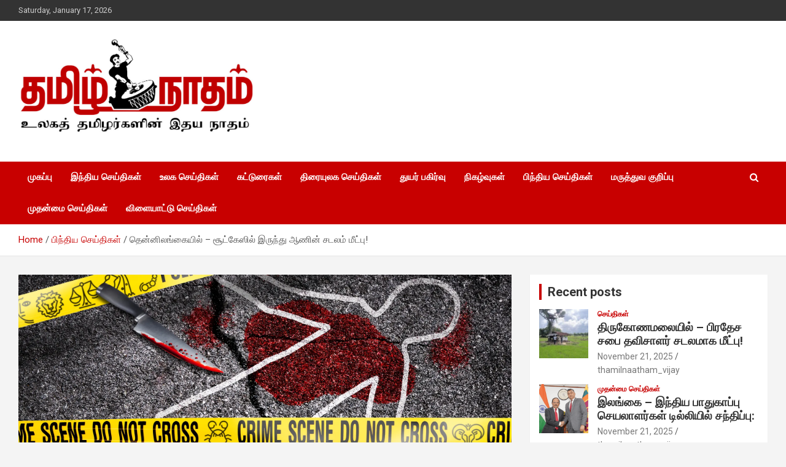

--- FILE ---
content_type: text/html; charset=UTF-8
request_url: https://www.thamilnaatham.media/%E0%AE%A4%E0%AF%86%E0%AE%A9%E0%AF%8D%E0%AE%A9%E0%AE%BF%E0%AE%B2%E0%AE%99%E0%AF%8D%E0%AE%95%E0%AF%88%E0%AE%AF%E0%AE%BF%E0%AE%B2%E0%AF%8D-%E0%AE%9A%E0%AF%82%E0%AE%9F%E0%AF%8D%E0%AE%95%E0%AF%87/
body_size: 12871
content:
<!doctype html>
<html lang="en-US">
<head>
	<meta charset="UTF-8">
	<meta name="viewport" content="width=device-width, initial-scale=1, shrink-to-fit=no">
	<link rel="profile" href="https://gmpg.org/xfn/11">

	<title>தென்னிலங்கையில் &#8211; சூட்கேஸில் இருந்து ஆணின் சடலம் மீட்பு!</title>
<meta name='robots' content='max-image-preview:large' />
<link rel='dns-prefetch' href='//fonts.googleapis.com' />
<link rel="alternate" type="application/rss+xml" title=" &raquo; Feed" href="https://www.thamilnaatham.media/feed/" />
<link rel="alternate" type="application/rss+xml" title=" &raquo; Comments Feed" href="https://www.thamilnaatham.media/comments/feed/" />
<link rel="alternate" type="application/rss+xml" title=" &raquo; தென்னிலங்கையில் &#8211; சூட்கேஸில் இருந்து ஆணின் சடலம் மீட்பு! Comments Feed" href="https://www.thamilnaatham.media/%e0%ae%a4%e0%af%86%e0%ae%a9%e0%af%8d%e0%ae%a9%e0%ae%bf%e0%ae%b2%e0%ae%99%e0%af%8d%e0%ae%95%e0%af%88%e0%ae%af%e0%ae%bf%e0%ae%b2%e0%af%8d-%e0%ae%9a%e0%af%82%e0%ae%9f%e0%af%8d%e0%ae%95%e0%af%87/feed/" />
<link rel="alternate" title="oEmbed (JSON)" type="application/json+oembed" href="https://www.thamilnaatham.media/wp-json/oembed/1.0/embed?url=https%3A%2F%2Fwww.thamilnaatham.media%2F%25e0%25ae%25a4%25e0%25af%2586%25e0%25ae%25a9%25e0%25af%258d%25e0%25ae%25a9%25e0%25ae%25bf%25e0%25ae%25b2%25e0%25ae%2599%25e0%25af%258d%25e0%25ae%2595%25e0%25af%2588%25e0%25ae%25af%25e0%25ae%25bf%25e0%25ae%25b2%25e0%25af%258d-%25e0%25ae%259a%25e0%25af%2582%25e0%25ae%259f%25e0%25af%258d%25e0%25ae%2595%25e0%25af%2587%2F" />
<link rel="alternate" title="oEmbed (XML)" type="text/xml+oembed" href="https://www.thamilnaatham.media/wp-json/oembed/1.0/embed?url=https%3A%2F%2Fwww.thamilnaatham.media%2F%25e0%25ae%25a4%25e0%25af%2586%25e0%25ae%25a9%25e0%25af%258d%25e0%25ae%25a9%25e0%25ae%25bf%25e0%25ae%25b2%25e0%25ae%2599%25e0%25af%258d%25e0%25ae%2595%25e0%25af%2588%25e0%25ae%25af%25e0%25ae%25bf%25e0%25ae%25b2%25e0%25af%258d-%25e0%25ae%259a%25e0%25af%2582%25e0%25ae%259f%25e0%25af%258d%25e0%25ae%2595%25e0%25af%2587%2F&#038;format=xml" />
<style id='wp-img-auto-sizes-contain-inline-css' type='text/css'>
img:is([sizes=auto i],[sizes^="auto," i]){contain-intrinsic-size:3000px 1500px}
/*# sourceURL=wp-img-auto-sizes-contain-inline-css */
</style>
<style id='wp-emoji-styles-inline-css' type='text/css'>

	img.wp-smiley, img.emoji {
		display: inline !important;
		border: none !important;
		box-shadow: none !important;
		height: 1em !important;
		width: 1em !important;
		margin: 0 0.07em !important;
		vertical-align: -0.1em !important;
		background: none !important;
		padding: 0 !important;
	}
/*# sourceURL=wp-emoji-styles-inline-css */
</style>
<style id='wp-block-library-inline-css' type='text/css'>
:root{--wp-block-synced-color:#7a00df;--wp-block-synced-color--rgb:122,0,223;--wp-bound-block-color:var(--wp-block-synced-color);--wp-editor-canvas-background:#ddd;--wp-admin-theme-color:#007cba;--wp-admin-theme-color--rgb:0,124,186;--wp-admin-theme-color-darker-10:#006ba1;--wp-admin-theme-color-darker-10--rgb:0,107,160.5;--wp-admin-theme-color-darker-20:#005a87;--wp-admin-theme-color-darker-20--rgb:0,90,135;--wp-admin-border-width-focus:2px}@media (min-resolution:192dpi){:root{--wp-admin-border-width-focus:1.5px}}.wp-element-button{cursor:pointer}:root .has-very-light-gray-background-color{background-color:#eee}:root .has-very-dark-gray-background-color{background-color:#313131}:root .has-very-light-gray-color{color:#eee}:root .has-very-dark-gray-color{color:#313131}:root .has-vivid-green-cyan-to-vivid-cyan-blue-gradient-background{background:linear-gradient(135deg,#00d084,#0693e3)}:root .has-purple-crush-gradient-background{background:linear-gradient(135deg,#34e2e4,#4721fb 50%,#ab1dfe)}:root .has-hazy-dawn-gradient-background{background:linear-gradient(135deg,#faaca8,#dad0ec)}:root .has-subdued-olive-gradient-background{background:linear-gradient(135deg,#fafae1,#67a671)}:root .has-atomic-cream-gradient-background{background:linear-gradient(135deg,#fdd79a,#004a59)}:root .has-nightshade-gradient-background{background:linear-gradient(135deg,#330968,#31cdcf)}:root .has-midnight-gradient-background{background:linear-gradient(135deg,#020381,#2874fc)}:root{--wp--preset--font-size--normal:16px;--wp--preset--font-size--huge:42px}.has-regular-font-size{font-size:1em}.has-larger-font-size{font-size:2.625em}.has-normal-font-size{font-size:var(--wp--preset--font-size--normal)}.has-huge-font-size{font-size:var(--wp--preset--font-size--huge)}.has-text-align-center{text-align:center}.has-text-align-left{text-align:left}.has-text-align-right{text-align:right}.has-fit-text{white-space:nowrap!important}#end-resizable-editor-section{display:none}.aligncenter{clear:both}.items-justified-left{justify-content:flex-start}.items-justified-center{justify-content:center}.items-justified-right{justify-content:flex-end}.items-justified-space-between{justify-content:space-between}.screen-reader-text{border:0;clip-path:inset(50%);height:1px;margin:-1px;overflow:hidden;padding:0;position:absolute;width:1px;word-wrap:normal!important}.screen-reader-text:focus{background-color:#ddd;clip-path:none;color:#444;display:block;font-size:1em;height:auto;left:5px;line-height:normal;padding:15px 23px 14px;text-decoration:none;top:5px;width:auto;z-index:100000}html :where(.has-border-color){border-style:solid}html :where([style*=border-top-color]){border-top-style:solid}html :where([style*=border-right-color]){border-right-style:solid}html :where([style*=border-bottom-color]){border-bottom-style:solid}html :where([style*=border-left-color]){border-left-style:solid}html :where([style*=border-width]){border-style:solid}html :where([style*=border-top-width]){border-top-style:solid}html :where([style*=border-right-width]){border-right-style:solid}html :where([style*=border-bottom-width]){border-bottom-style:solid}html :where([style*=border-left-width]){border-left-style:solid}html :where(img[class*=wp-image-]){height:auto;max-width:100%}:where(figure){margin:0 0 1em}html :where(.is-position-sticky){--wp-admin--admin-bar--position-offset:var(--wp-admin--admin-bar--height,0px)}@media screen and (max-width:600px){html :where(.is-position-sticky){--wp-admin--admin-bar--position-offset:0px}}

/*# sourceURL=wp-block-library-inline-css */
</style><style id='wp-block-categories-inline-css' type='text/css'>
.wp-block-categories{box-sizing:border-box}.wp-block-categories.alignleft{margin-right:2em}.wp-block-categories.alignright{margin-left:2em}.wp-block-categories.wp-block-categories-dropdown.aligncenter{text-align:center}.wp-block-categories .wp-block-categories__label{display:block;width:100%}
/*# sourceURL=https://www.thamilnaatham.media/wp-includes/blocks/categories/style.min.css */
</style>
<style id='wp-block-heading-inline-css' type='text/css'>
h1:where(.wp-block-heading).has-background,h2:where(.wp-block-heading).has-background,h3:where(.wp-block-heading).has-background,h4:where(.wp-block-heading).has-background,h5:where(.wp-block-heading).has-background,h6:where(.wp-block-heading).has-background{padding:1.25em 2.375em}h1.has-text-align-left[style*=writing-mode]:where([style*=vertical-lr]),h1.has-text-align-right[style*=writing-mode]:where([style*=vertical-rl]),h2.has-text-align-left[style*=writing-mode]:where([style*=vertical-lr]),h2.has-text-align-right[style*=writing-mode]:where([style*=vertical-rl]),h3.has-text-align-left[style*=writing-mode]:where([style*=vertical-lr]),h3.has-text-align-right[style*=writing-mode]:where([style*=vertical-rl]),h4.has-text-align-left[style*=writing-mode]:where([style*=vertical-lr]),h4.has-text-align-right[style*=writing-mode]:where([style*=vertical-rl]),h5.has-text-align-left[style*=writing-mode]:where([style*=vertical-lr]),h5.has-text-align-right[style*=writing-mode]:where([style*=vertical-rl]),h6.has-text-align-left[style*=writing-mode]:where([style*=vertical-lr]),h6.has-text-align-right[style*=writing-mode]:where([style*=vertical-rl]){rotate:180deg}
/*# sourceURL=https://www.thamilnaatham.media/wp-includes/blocks/heading/style.min.css */
</style>
<style id='wp-block-paragraph-inline-css' type='text/css'>
.is-small-text{font-size:.875em}.is-regular-text{font-size:1em}.is-large-text{font-size:2.25em}.is-larger-text{font-size:3em}.has-drop-cap:not(:focus):first-letter{float:left;font-size:8.4em;font-style:normal;font-weight:100;line-height:.68;margin:.05em .1em 0 0;text-transform:uppercase}body.rtl .has-drop-cap:not(:focus):first-letter{float:none;margin-left:.1em}p.has-drop-cap.has-background{overflow:hidden}:root :where(p.has-background){padding:1.25em 2.375em}:where(p.has-text-color:not(.has-link-color)) a{color:inherit}p.has-text-align-left[style*="writing-mode:vertical-lr"],p.has-text-align-right[style*="writing-mode:vertical-rl"]{rotate:180deg}
/*# sourceURL=https://www.thamilnaatham.media/wp-includes/blocks/paragraph/style.min.css */
</style>
<style id='global-styles-inline-css' type='text/css'>
:root{--wp--preset--aspect-ratio--square: 1;--wp--preset--aspect-ratio--4-3: 4/3;--wp--preset--aspect-ratio--3-4: 3/4;--wp--preset--aspect-ratio--3-2: 3/2;--wp--preset--aspect-ratio--2-3: 2/3;--wp--preset--aspect-ratio--16-9: 16/9;--wp--preset--aspect-ratio--9-16: 9/16;--wp--preset--color--black: #000000;--wp--preset--color--cyan-bluish-gray: #abb8c3;--wp--preset--color--white: #ffffff;--wp--preset--color--pale-pink: #f78da7;--wp--preset--color--vivid-red: #cf2e2e;--wp--preset--color--luminous-vivid-orange: #ff6900;--wp--preset--color--luminous-vivid-amber: #fcb900;--wp--preset--color--light-green-cyan: #7bdcb5;--wp--preset--color--vivid-green-cyan: #00d084;--wp--preset--color--pale-cyan-blue: #8ed1fc;--wp--preset--color--vivid-cyan-blue: #0693e3;--wp--preset--color--vivid-purple: #9b51e0;--wp--preset--gradient--vivid-cyan-blue-to-vivid-purple: linear-gradient(135deg,rgb(6,147,227) 0%,rgb(155,81,224) 100%);--wp--preset--gradient--light-green-cyan-to-vivid-green-cyan: linear-gradient(135deg,rgb(122,220,180) 0%,rgb(0,208,130) 100%);--wp--preset--gradient--luminous-vivid-amber-to-luminous-vivid-orange: linear-gradient(135deg,rgb(252,185,0) 0%,rgb(255,105,0) 100%);--wp--preset--gradient--luminous-vivid-orange-to-vivid-red: linear-gradient(135deg,rgb(255,105,0) 0%,rgb(207,46,46) 100%);--wp--preset--gradient--very-light-gray-to-cyan-bluish-gray: linear-gradient(135deg,rgb(238,238,238) 0%,rgb(169,184,195) 100%);--wp--preset--gradient--cool-to-warm-spectrum: linear-gradient(135deg,rgb(74,234,220) 0%,rgb(151,120,209) 20%,rgb(207,42,186) 40%,rgb(238,44,130) 60%,rgb(251,105,98) 80%,rgb(254,248,76) 100%);--wp--preset--gradient--blush-light-purple: linear-gradient(135deg,rgb(255,206,236) 0%,rgb(152,150,240) 100%);--wp--preset--gradient--blush-bordeaux: linear-gradient(135deg,rgb(254,205,165) 0%,rgb(254,45,45) 50%,rgb(107,0,62) 100%);--wp--preset--gradient--luminous-dusk: linear-gradient(135deg,rgb(255,203,112) 0%,rgb(199,81,192) 50%,rgb(65,88,208) 100%);--wp--preset--gradient--pale-ocean: linear-gradient(135deg,rgb(255,245,203) 0%,rgb(182,227,212) 50%,rgb(51,167,181) 100%);--wp--preset--gradient--electric-grass: linear-gradient(135deg,rgb(202,248,128) 0%,rgb(113,206,126) 100%);--wp--preset--gradient--midnight: linear-gradient(135deg,rgb(2,3,129) 0%,rgb(40,116,252) 100%);--wp--preset--font-size--small: 13px;--wp--preset--font-size--medium: 20px;--wp--preset--font-size--large: 36px;--wp--preset--font-size--x-large: 42px;--wp--preset--spacing--20: 0.44rem;--wp--preset--spacing--30: 0.67rem;--wp--preset--spacing--40: 1rem;--wp--preset--spacing--50: 1.5rem;--wp--preset--spacing--60: 2.25rem;--wp--preset--spacing--70: 3.38rem;--wp--preset--spacing--80: 5.06rem;--wp--preset--shadow--natural: 6px 6px 9px rgba(0, 0, 0, 0.2);--wp--preset--shadow--deep: 12px 12px 50px rgba(0, 0, 0, 0.4);--wp--preset--shadow--sharp: 6px 6px 0px rgba(0, 0, 0, 0.2);--wp--preset--shadow--outlined: 6px 6px 0px -3px rgb(255, 255, 255), 6px 6px rgb(0, 0, 0);--wp--preset--shadow--crisp: 6px 6px 0px rgb(0, 0, 0);}:where(.is-layout-flex){gap: 0.5em;}:where(.is-layout-grid){gap: 0.5em;}body .is-layout-flex{display: flex;}.is-layout-flex{flex-wrap: wrap;align-items: center;}.is-layout-flex > :is(*, div){margin: 0;}body .is-layout-grid{display: grid;}.is-layout-grid > :is(*, div){margin: 0;}:where(.wp-block-columns.is-layout-flex){gap: 2em;}:where(.wp-block-columns.is-layout-grid){gap: 2em;}:where(.wp-block-post-template.is-layout-flex){gap: 1.25em;}:where(.wp-block-post-template.is-layout-grid){gap: 1.25em;}.has-black-color{color: var(--wp--preset--color--black) !important;}.has-cyan-bluish-gray-color{color: var(--wp--preset--color--cyan-bluish-gray) !important;}.has-white-color{color: var(--wp--preset--color--white) !important;}.has-pale-pink-color{color: var(--wp--preset--color--pale-pink) !important;}.has-vivid-red-color{color: var(--wp--preset--color--vivid-red) !important;}.has-luminous-vivid-orange-color{color: var(--wp--preset--color--luminous-vivid-orange) !important;}.has-luminous-vivid-amber-color{color: var(--wp--preset--color--luminous-vivid-amber) !important;}.has-light-green-cyan-color{color: var(--wp--preset--color--light-green-cyan) !important;}.has-vivid-green-cyan-color{color: var(--wp--preset--color--vivid-green-cyan) !important;}.has-pale-cyan-blue-color{color: var(--wp--preset--color--pale-cyan-blue) !important;}.has-vivid-cyan-blue-color{color: var(--wp--preset--color--vivid-cyan-blue) !important;}.has-vivid-purple-color{color: var(--wp--preset--color--vivid-purple) !important;}.has-black-background-color{background-color: var(--wp--preset--color--black) !important;}.has-cyan-bluish-gray-background-color{background-color: var(--wp--preset--color--cyan-bluish-gray) !important;}.has-white-background-color{background-color: var(--wp--preset--color--white) !important;}.has-pale-pink-background-color{background-color: var(--wp--preset--color--pale-pink) !important;}.has-vivid-red-background-color{background-color: var(--wp--preset--color--vivid-red) !important;}.has-luminous-vivid-orange-background-color{background-color: var(--wp--preset--color--luminous-vivid-orange) !important;}.has-luminous-vivid-amber-background-color{background-color: var(--wp--preset--color--luminous-vivid-amber) !important;}.has-light-green-cyan-background-color{background-color: var(--wp--preset--color--light-green-cyan) !important;}.has-vivid-green-cyan-background-color{background-color: var(--wp--preset--color--vivid-green-cyan) !important;}.has-pale-cyan-blue-background-color{background-color: var(--wp--preset--color--pale-cyan-blue) !important;}.has-vivid-cyan-blue-background-color{background-color: var(--wp--preset--color--vivid-cyan-blue) !important;}.has-vivid-purple-background-color{background-color: var(--wp--preset--color--vivid-purple) !important;}.has-black-border-color{border-color: var(--wp--preset--color--black) !important;}.has-cyan-bluish-gray-border-color{border-color: var(--wp--preset--color--cyan-bluish-gray) !important;}.has-white-border-color{border-color: var(--wp--preset--color--white) !important;}.has-pale-pink-border-color{border-color: var(--wp--preset--color--pale-pink) !important;}.has-vivid-red-border-color{border-color: var(--wp--preset--color--vivid-red) !important;}.has-luminous-vivid-orange-border-color{border-color: var(--wp--preset--color--luminous-vivid-orange) !important;}.has-luminous-vivid-amber-border-color{border-color: var(--wp--preset--color--luminous-vivid-amber) !important;}.has-light-green-cyan-border-color{border-color: var(--wp--preset--color--light-green-cyan) !important;}.has-vivid-green-cyan-border-color{border-color: var(--wp--preset--color--vivid-green-cyan) !important;}.has-pale-cyan-blue-border-color{border-color: var(--wp--preset--color--pale-cyan-blue) !important;}.has-vivid-cyan-blue-border-color{border-color: var(--wp--preset--color--vivid-cyan-blue) !important;}.has-vivid-purple-border-color{border-color: var(--wp--preset--color--vivid-purple) !important;}.has-vivid-cyan-blue-to-vivid-purple-gradient-background{background: var(--wp--preset--gradient--vivid-cyan-blue-to-vivid-purple) !important;}.has-light-green-cyan-to-vivid-green-cyan-gradient-background{background: var(--wp--preset--gradient--light-green-cyan-to-vivid-green-cyan) !important;}.has-luminous-vivid-amber-to-luminous-vivid-orange-gradient-background{background: var(--wp--preset--gradient--luminous-vivid-amber-to-luminous-vivid-orange) !important;}.has-luminous-vivid-orange-to-vivid-red-gradient-background{background: var(--wp--preset--gradient--luminous-vivid-orange-to-vivid-red) !important;}.has-very-light-gray-to-cyan-bluish-gray-gradient-background{background: var(--wp--preset--gradient--very-light-gray-to-cyan-bluish-gray) !important;}.has-cool-to-warm-spectrum-gradient-background{background: var(--wp--preset--gradient--cool-to-warm-spectrum) !important;}.has-blush-light-purple-gradient-background{background: var(--wp--preset--gradient--blush-light-purple) !important;}.has-blush-bordeaux-gradient-background{background: var(--wp--preset--gradient--blush-bordeaux) !important;}.has-luminous-dusk-gradient-background{background: var(--wp--preset--gradient--luminous-dusk) !important;}.has-pale-ocean-gradient-background{background: var(--wp--preset--gradient--pale-ocean) !important;}.has-electric-grass-gradient-background{background: var(--wp--preset--gradient--electric-grass) !important;}.has-midnight-gradient-background{background: var(--wp--preset--gradient--midnight) !important;}.has-small-font-size{font-size: var(--wp--preset--font-size--small) !important;}.has-medium-font-size{font-size: var(--wp--preset--font-size--medium) !important;}.has-large-font-size{font-size: var(--wp--preset--font-size--large) !important;}.has-x-large-font-size{font-size: var(--wp--preset--font-size--x-large) !important;}
/*# sourceURL=global-styles-inline-css */
</style>

<style id='classic-theme-styles-inline-css' type='text/css'>
/*! This file is auto-generated */
.wp-block-button__link{color:#fff;background-color:#32373c;border-radius:9999px;box-shadow:none;text-decoration:none;padding:calc(.667em + 2px) calc(1.333em + 2px);font-size:1.125em}.wp-block-file__button{background:#32373c;color:#fff;text-decoration:none}
/*# sourceURL=/wp-includes/css/classic-themes.min.css */
</style>
<link rel='stylesheet' id='uagb-slick-css-css' href='https://www.thamilnaatham.media/wp-content/plugins/ultimate-addons-for-gutenberg/assets/css/slick.min.css?ver=2.7.6' type='text/css' media='all' />
<link rel='stylesheet' id='uagb-swiper-css-css' href='https://www.thamilnaatham.media/wp-content/plugins/ultimate-addons-for-gutenberg/assets/css/swiper-bundle.min.css?ver=2.7.6' type='text/css' media='all' />
<link rel='stylesheet' id='uag-style-723-css' href='https://www.thamilnaatham.media/wp-content/uploads/uag-plugin/assets/1000/uag-css-723-1697153431.css?ver=2.7.6' type='text/css' media='all' />
<link rel='stylesheet' id='bootstrap-style-css' href='https://www.thamilnaatham.media/wp-content/themes/newscard/assets/library/bootstrap/css/bootstrap.min.css?ver=4.0.0' type='text/css' media='all' />
<link rel='stylesheet' id='font-awesome-style-css' href='https://www.thamilnaatham.media/wp-content/themes/newscard/assets/library/font-awesome/css/font-awesome.css?ver=6.9' type='text/css' media='all' />
<link rel='stylesheet' id='newscard-google-fonts-css' href='//fonts.googleapis.com/css?family=Roboto%3A100%2C300%2C300i%2C400%2C400i%2C500%2C500i%2C700%2C700i&#038;ver=6.9' type='text/css' media='all' />
<link rel='stylesheet' id='newscard-style-css' href='https://www.thamilnaatham.media/wp-content/themes/newscard/style.css?ver=6.9' type='text/css' media='all' />
<script type="text/javascript" src="https://www.thamilnaatham.media/wp-includes/js/jquery/jquery.min.js?ver=3.7.1" id="jquery-core-js"></script>
<script type="text/javascript" src="https://www.thamilnaatham.media/wp-includes/js/jquery/jquery-migrate.min.js?ver=3.4.1" id="jquery-migrate-js"></script>
<link rel="https://api.w.org/" href="https://www.thamilnaatham.media/wp-json/" /><link rel="alternate" title="JSON" type="application/json" href="https://www.thamilnaatham.media/wp-json/wp/v2/posts/723" /><link rel="EditURI" type="application/rsd+xml" title="RSD" href="https://www.thamilnaatham.media/xmlrpc.php?rsd" />
<meta name="generator" content="WordPress 6.9" />
<link rel="canonical" href="https://www.thamilnaatham.media/%e0%ae%a4%e0%af%86%e0%ae%a9%e0%af%8d%e0%ae%a9%e0%ae%bf%e0%ae%b2%e0%ae%99%e0%af%8d%e0%ae%95%e0%af%88%e0%ae%af%e0%ae%bf%e0%ae%b2%e0%af%8d-%e0%ae%9a%e0%af%82%e0%ae%9f%e0%af%8d%e0%ae%95%e0%af%87/" />
<link rel='shortlink' href='https://www.thamilnaatham.media/?p=723' />
<link rel="pingback" href="https://www.thamilnaatham.media/xmlrpc.php"><style id="uagb-style-conditional-extension">@media (min-width: 1025px){body .uag-hide-desktop.uagb-google-map__wrap,body .uag-hide-desktop{display:none !important}}@media (min-width: 768px) and (max-width: 1024px){body .uag-hide-tab.uagb-google-map__wrap,body .uag-hide-tab{display:none !important}}@media (max-width: 767px){body .uag-hide-mob.uagb-google-map__wrap,body .uag-hide-mob{display:none !important}}</style></head>

<body class="wp-singular post-template-default single single-post postid-723 single-format-standard wp-custom-logo wp-theme-newscard theme-body">

<div id="page" class="site">
	<a class="skip-link screen-reader-text" href="#content">Skip to content</a>
	
	<header id="masthead" class="site-header">
					<div class="info-bar">
				<div class="container">
					<div class="row gutter-10">
						<div class="col col-sm contact-section">
							<div class="date">
								<ul><li>Saturday, January 17, 2026</li></ul>
							</div>
						</div><!-- .contact-section -->

											</div><!-- .row -->
          		</div><!-- .container -->
        	</div><!-- .infobar -->
        		<nav class="navbar navbar-expand-lg d-block">
			<div class="navbar-head" >
				<div class="container">
					<div class="row navbar-head-row align-items-center">
						<div class="col-lg-4">
							<div class="site-branding navbar-brand">
								<a href="https://www.thamilnaatham.media/" class="custom-logo-link" rel="home"><img width="1023" height="447" src="https://www.thamilnaatham.media/wp-content/uploads/2023/09/cropped-TNLogo-1024x722-copy-e1694109253875.png" class="custom-logo" alt="" decoding="async" fetchpriority="high" srcset="https://www.thamilnaatham.media/wp-content/uploads/2023/09/cropped-TNLogo-1024x722-copy-e1694109253875.png 1023w, https://www.thamilnaatham.media/wp-content/uploads/2023/09/cropped-TNLogo-1024x722-copy-e1694109253875-300x131.png 300w, https://www.thamilnaatham.media/wp-content/uploads/2023/09/cropped-TNLogo-1024x722-copy-e1694109253875-768x336.png 768w" sizes="(max-width: 1023px) 100vw, 1023px" /></a>									<h2 class="site-title"><a href="https://www.thamilnaatham.media/" rel="home"></a></h2>
															</div><!-- .site-branding .navbar-brand -->
						</div>
											</div><!-- .row -->
				</div><!-- .container -->
			</div><!-- .navbar-head -->
			<div class="navigation-bar">
				<div class="navigation-bar-top">
					<div class="container">
						<button class="navbar-toggler menu-toggle" type="button" data-toggle="collapse" data-target="#navbarCollapse" aria-controls="navbarCollapse" aria-expanded="false" aria-label="Toggle navigation"></button>
						<span class="search-toggle"></span>
					</div><!-- .container -->
					<div class="search-bar">
						<div class="container">
							<div class="search-block off">
								<form action="https://www.thamilnaatham.media/" method="get" class="search-form">
	<label class="assistive-text"> Search </label>
	<div class="input-group">
		<input type="search" value="" placeholder="Search" class="form-control s" name="s">
		<div class="input-group-prepend">
			<button class="btn btn-theme">Search</button>
		</div>
	</div>
</form><!-- .search-form -->
							</div><!-- .search-box -->
						</div><!-- .container -->
					</div><!-- .search-bar -->
				</div><!-- .navigation-bar-top -->
				<div class="navbar-main">
					<div class="container">
						<div class="collapse navbar-collapse" id="navbarCollapse">
							<div id="site-navigation" class="main-navigation nav-uppercase" role="navigation">
								<ul class="nav-menu navbar-nav d-lg-block"><li id="menu-item-100" class="menu-item menu-item-type-post_type menu-item-object-page menu-item-home menu-item-100"><a href="https://www.thamilnaatham.media/">முகப்பு</a></li>
<li id="menu-item-160" class="menu-item menu-item-type-taxonomy menu-item-object-category menu-item-160"><a href="https://www.thamilnaatham.media/category/%e0%ae%87%e0%ae%a8%e0%af%8d%e0%ae%a4%e0%ae%bf%e0%ae%af-%e0%ae%9a%e0%af%86%e0%ae%af%e0%af%8d%e0%ae%a4%e0%ae%bf%e0%ae%95%e0%ae%b3%e0%af%8d/">இந்திய செய்திகள்</a></li>
<li id="menu-item-161" class="menu-item menu-item-type-taxonomy menu-item-object-category menu-item-161"><a href="https://www.thamilnaatham.media/category/%e0%ae%89%e0%ae%b2%e0%ae%95-%e0%ae%9a%e0%af%86%e0%ae%af%e0%af%8d%e0%ae%a4%e0%ae%bf%e0%ae%95%e0%ae%b3%e0%af%8d/">உலக செய்திகள்</a></li>
<li id="menu-item-162" class="menu-item menu-item-type-taxonomy menu-item-object-category menu-item-162"><a href="https://www.thamilnaatham.media/category/%e0%ae%95%e0%ae%9f%e0%af%8d%e0%ae%9f%e0%af%81%e0%ae%b0%e0%af%88%e0%ae%95%e0%ae%b3%e0%af%8d/">கட்டுரைகள்</a></li>
<li id="menu-item-163" class="menu-item menu-item-type-taxonomy menu-item-object-category menu-item-163"><a href="https://www.thamilnaatham.media/category/%e0%ae%a4%e0%ae%bf%e0%ae%b0%e0%af%88%e0%ae%af%e0%af%81%e0%ae%b2%e0%ae%95-%e0%ae%9a%e0%af%86%e0%ae%af%e0%af%8d%e0%ae%a4%e0%ae%bf%e0%ae%95%e0%ae%b3%e0%af%8d/">திரையுலக செய்திகள்</a></li>
<li id="menu-item-164" class="menu-item menu-item-type-taxonomy menu-item-object-category menu-item-164"><a href="https://www.thamilnaatham.media/category/%e0%ae%a4%e0%af%81%e0%ae%af%e0%ae%b0%e0%af%8d-%e0%ae%aa%e0%ae%95%e0%ae%bf%e0%ae%b0%e0%af%8d%e0%ae%b5%e0%af%81/">துயர் பகிர்வு</a></li>
<li id="menu-item-165" class="menu-item menu-item-type-taxonomy menu-item-object-category menu-item-165"><a href="https://www.thamilnaatham.media/category/%e0%ae%a8%e0%ae%bf%e0%ae%95%e0%ae%b4%e0%af%8d%e0%ae%b5%e0%af%81%e0%ae%95%e0%ae%b3%e0%af%8d/">நிகழ்வுகள்</a></li>
<li id="menu-item-166" class="menu-item menu-item-type-taxonomy menu-item-object-category current-post-ancestor current-menu-parent current-post-parent menu-item-166"><a href="https://www.thamilnaatham.media/category/%e0%ae%aa%e0%ae%bf%e0%ae%a8%e0%af%8d%e0%ae%a4%e0%ae%bf%e0%ae%af-%e0%ae%9a%e0%af%86%e0%ae%af%e0%af%8d%e0%ae%a4%e0%ae%bf%e0%ae%95%e0%ae%b3%e0%af%8d/">பிந்திய செய்திகள்</a></li>
<li id="menu-item-167" class="menu-item menu-item-type-taxonomy menu-item-object-category menu-item-167"><a href="https://www.thamilnaatham.media/category/%e0%ae%ae%e0%ae%b0%e0%af%81%e0%ae%a4%e0%af%8d%e0%ae%a4%e0%af%81%e0%ae%b5-%e0%ae%95%e0%af%81%e0%ae%b1%e0%ae%bf%e0%ae%aa%e0%af%8d%e0%ae%aa%e0%af%81/">மருத்துவ குறிப்பு</a></li>
<li id="menu-item-168" class="menu-item menu-item-type-taxonomy menu-item-object-category menu-item-168"><a href="https://www.thamilnaatham.media/category/%e0%ae%ae%e0%af%81%e0%ae%a4%e0%ae%a9%e0%af%8d%e0%ae%ae%e0%af%88-%e0%ae%9a%e0%af%86%e0%ae%af%e0%af%8d%e0%ae%a4%e0%ae%bf%e0%ae%95%e0%ae%b3%e0%af%8d/">முதன்மை செய்திகள்</a></li>
<li id="menu-item-169" class="menu-item menu-item-type-taxonomy menu-item-object-category menu-item-169"><a href="https://www.thamilnaatham.media/category/%e0%ae%b5%e0%ae%bf%e0%ae%b3%e0%af%88%e0%ae%af%e0%ae%be%e0%ae%9f%e0%af%8d%e0%ae%9f%e0%af%81-%e0%ae%9a%e0%af%86%e0%ae%af%e0%af%8d%e0%ae%a4%e0%ae%bf%e0%ae%95%e0%ae%b3%e0%af%8d/">விளையாட்டு செய்திகள்</a></li>
</ul>							</div><!-- #site-navigation .main-navigation -->
						</div><!-- .navbar-collapse -->
						<div class="nav-search">
							<span class="search-toggle"></span>
						</div><!-- .nav-search -->
					</div><!-- .container -->
				</div><!-- .navbar-main -->
			</div><!-- .navigation-bar -->
		</nav><!-- .navbar -->

		
		
					<div id="breadcrumb">
				<div class="container">
					<div role="navigation" aria-label="Breadcrumbs" class="breadcrumb-trail breadcrumbs" itemprop="breadcrumb"><ul class="trail-items" itemscope itemtype="http://schema.org/BreadcrumbList"><meta name="numberOfItems" content="3" /><meta name="itemListOrder" content="Ascending" /><li itemprop="itemListElement" itemscope itemtype="http://schema.org/ListItem" class="trail-item trail-begin"><a href="https://www.thamilnaatham.media/" rel="home" itemprop="item"><span itemprop="name">Home</span></a><meta itemprop="position" content="1" /></li><li itemprop="itemListElement" itemscope itemtype="http://schema.org/ListItem" class="trail-item"><a href="https://www.thamilnaatham.media/category/%e0%ae%aa%e0%ae%bf%e0%ae%a8%e0%af%8d%e0%ae%a4%e0%ae%bf%e0%ae%af-%e0%ae%9a%e0%af%86%e0%ae%af%e0%af%8d%e0%ae%a4%e0%ae%bf%e0%ae%95%e0%ae%b3%e0%af%8d/" itemprop="item"><span itemprop="name">பிந்திய செய்திகள்</span></a><meta itemprop="position" content="2" /></li><li itemprop="itemListElement" itemscope itemtype="http://schema.org/ListItem" class="trail-item trail-end"><span itemprop="name">தென்னிலங்கையில் &#8211; சூட்கேஸில் இருந்து ஆணின் சடலம் மீட்பு!</span><meta itemprop="position" content="3" /></li></ul></div>				</div>
			</div><!-- .breadcrumb -->
			</header><!-- #masthead -->
	<div id="content" class="site-content ">
		<div class="container">
							<div class="row justify-content-center site-content-row">
			<div id="primary" class="col-lg-8 content-area">		<main id="main" class="site-main">

				<div class="post-723 post type-post status-publish format-standard has-post-thumbnail hentry category-14">

		
					<figure class="post-featured-image page-single-img-wrap">
						<div class="post-img" style="background-image: url('https://www.thamilnaatham.media/wp-content/uploads/2023/09/murder-zodiac.webp');"></div>
											</figure><!-- .post-featured-image .page-single-img-wrap -->

				
				<div class="entry-meta category-meta">
					<div class="cat-links"><a href="https://www.thamilnaatham.media/category/%e0%ae%aa%e0%ae%bf%e0%ae%a8%e0%af%8d%e0%ae%a4%e0%ae%bf%e0%ae%af-%e0%ae%9a%e0%af%86%e0%ae%af%e0%af%8d%e0%ae%a4%e0%ae%bf%e0%ae%95%e0%ae%b3%e0%af%8d/" rel="category tag">பிந்திய செய்திகள்</a></div>
				</div><!-- .entry-meta -->

			
					<header class="entry-header">
				<h1 class="entry-title">தென்னிலங்கையில் &#8211; சூட்கேஸில் இருந்து ஆணின் சடலம் மீட்பு!</h1>
									<div class="entry-meta">
						<div class="date"><a href="https://www.thamilnaatham.media/%e0%ae%a4%e0%af%86%e0%ae%a9%e0%af%8d%e0%ae%a9%e0%ae%bf%e0%ae%b2%e0%ae%99%e0%af%8d%e0%ae%95%e0%af%88%e0%ae%af%e0%ae%bf%e0%ae%b2%e0%af%8d-%e0%ae%9a%e0%af%82%e0%ae%9f%e0%af%8d%e0%ae%95%e0%af%87/" title="தென்னிலங்கையில் &#8211; சூட்கேஸில் இருந்து ஆணின் சடலம் மீட்பு!">September 16, 2023</a> </div> <div class="by-author vcard author"><a href="https://www.thamilnaatham.media/author/thamilnaatham_hwlpsv/">thamilnaatham_vijay</a> </div>											</div><!-- .entry-meta -->
								</header>
				<div class="entry-content">
			
<p>தென்னிலங்கை &#8211; சீதுவை, தண்டுகம் ஓயாவிற்கு அருகில் சூட்கேஸ் ஒன்றிலிருந்து சடலம் ஒன்று  மீட்கப்பட்டுள்ளது. </p>



<p>குறித்த சூட்கேசுள் ஆண் ஒருவரின் சடலம் காணப்பட்டதாக தெரிவித்துள்ள பொலிஸார் மேலதிக விசாரணைகளை ஆரம்பித்துள்ளனர்.</p>
		</div><!-- entry-content -->

			</div><!-- .post-723 -->

	<nav class="navigation post-navigation" aria-label="Posts">
		<h2 class="screen-reader-text">Post navigation</h2>
		<div class="nav-links"><div class="nav-previous"><a href="https://www.thamilnaatham.media/%e0%ae%af%e0%ae%be%e0%ae%b4%e0%af%8d-%e0%ae%a8%e0%ae%be%e0%ae%af%e0%ae%a9%e0%af%8d%e0%ae%ae%e0%ae%be%e0%ae%b0%e0%af%8d%e0%ae%95%e0%ae%9f%e0%af%8d%e0%ae%9f%e0%af%81-%e0%ae%aa%e0%ae%95%e0%af%81/" rel="prev">யாழ் &#8211; நாயன்மார்கட்டு பகுதியில் வாள் வெட்டு &#8211; ஒருவர் வைத்தியசாலையில்!</a></div><div class="nav-next"><a href="https://www.thamilnaatham.media/%e0%ae%90%e0%ae%a8%e0%ae%be-%e0%ae%86%e0%ae%aa%e0%ae%a4%e0%af%8d%e0%ae%a4%e0%af%81-%e0%ae%aa%e0%ae%9f%e0%af%8d%e0%ae%9f%e0%ae%bf%e0%ae%af%e0%ae%b2%e0%ae%bf%e0%ae%b2%e0%af%8d-%e0%ae%9a%e0%af%87/" rel="next">ஐநா ஆபத்து பட்டியலில் சேர்க்கப்பட்டு வரலாற்றுச் சிறப்புமிக்க உக்ரேனிய தளங்கள்:</a></div></div>
	</nav>
<div id="comments" class="comments-area">

		<div id="respond" class="comment-respond">
		<h3 id="reply-title" class="comment-reply-title">Leave a Reply <small><a rel="nofollow" id="cancel-comment-reply-link" href="/%E0%AE%A4%E0%AF%86%E0%AE%A9%E0%AF%8D%E0%AE%A9%E0%AE%BF%E0%AE%B2%E0%AE%99%E0%AF%8D%E0%AE%95%E0%AF%88%E0%AE%AF%E0%AE%BF%E0%AE%B2%E0%AF%8D-%E0%AE%9A%E0%AF%82%E0%AE%9F%E0%AF%8D%E0%AE%95%E0%AF%87/#respond" style="display:none;">Cancel reply</a></small></h3><form action="https://www.thamilnaatham.media/wp-comments-post.php" method="post" id="commentform" class="comment-form"><p class="comment-notes"><span id="email-notes">Your email address will not be published.</span> <span class="required-field-message">Required fields are marked <span class="required">*</span></span></p><p class="comment-form-comment"><label for="comment">Comment <span class="required">*</span></label> <textarea id="comment" name="comment" cols="45" rows="8" maxlength="65525" required></textarea></p><p class="comment-form-author"><label for="author">Name <span class="required">*</span></label> <input id="author" name="author" type="text" value="" size="30" maxlength="245" autocomplete="name" required /></p>
<p class="comment-form-email"><label for="email">Email <span class="required">*</span></label> <input id="email" name="email" type="email" value="" size="30" maxlength="100" aria-describedby="email-notes" autocomplete="email" required /></p>
<p class="comment-form-url"><label for="url">Website</label> <input id="url" name="url" type="url" value="" size="30" maxlength="200" autocomplete="url" /></p>
<p class="comment-form-cookies-consent"><input id="wp-comment-cookies-consent" name="wp-comment-cookies-consent" type="checkbox" value="yes" /> <label for="wp-comment-cookies-consent">Save my name, email, and website in this browser for the next time I comment.</label></p>
<p class="form-submit"><input name="submit" type="submit" id="submit" class="submit" value="Post Comment" /> <input type='hidden' name='comment_post_ID' value='723' id='comment_post_ID' />
<input type='hidden' name='comment_parent' id='comment_parent' value='0' />
</p></form>	</div><!-- #respond -->
	
</div><!-- #comments -->

		</main><!-- #main -->
	</div><!-- #primary -->


<aside id="secondary" class="col-lg-4 widget-area" role="complementary">
	<div class="sticky-sidebar">
		<section id="newscard_recent_posts-3" class="widget newscard-widget-recent-posts">
		<h3 class="widget-title">				<a href="https://www.thamilnaatham.media/blog/">Recent posts</a>
			</h3>			<div class="row gutter-parent-14">
										<div class="col-md-6 post-col">
							<div class="post-boxed inlined clearfix">
																	<div class="post-img-wrap">
										<a href="https://www.thamilnaatham.media/%e0%ae%a4%e0%ae%bf%e0%ae%b0%e0%af%81%e0%ae%95%e0%af%8b%e0%ae%a3%e0%ae%ae%e0%ae%b2%e0%af%88%e0%ae%af%e0%ae%bf%e0%ae%b2%e0%af%8d-%e0%ae%aa%e0%ae%bf%e0%ae%b0%e0%ae%a4%e0%af%87%e0%ae%9a-%e0%ae%9a/" class="post-img" style="background-image: url('https://www.thamilnaatham.media/wp-content/uploads/2025/11/pirakath-tharmasena-300x169.jpeg');"></a>
									</div>
																<div class="post-content">
									<div class="entry-meta category-meta">
										<div class="cat-links"><a href="https://www.thamilnaatham.media/category/%e0%ae%9a%e0%af%86%e0%ae%af%e0%af%8d%e0%ae%a4%e0%ae%bf%e0%ae%95%e0%ae%b3%e0%af%8d/" rel="category tag">செய்திகள்</a></div>
									</div><!-- .entry-meta -->
									<h3 class="entry-title"><a href="https://www.thamilnaatham.media/%e0%ae%a4%e0%ae%bf%e0%ae%b0%e0%af%81%e0%ae%95%e0%af%8b%e0%ae%a3%e0%ae%ae%e0%ae%b2%e0%af%88%e0%ae%af%e0%ae%bf%e0%ae%b2%e0%af%8d-%e0%ae%aa%e0%ae%bf%e0%ae%b0%e0%ae%a4%e0%af%87%e0%ae%9a-%e0%ae%9a/">திருகோணமலையில் &#8211; பிரதேச சபை தவிசாளர் சடலமாக மீட்பு!</a></h3>									<div class="entry-meta">
										<div class="date"><a href="https://www.thamilnaatham.media/%e0%ae%a4%e0%ae%bf%e0%ae%b0%e0%af%81%e0%ae%95%e0%af%8b%e0%ae%a3%e0%ae%ae%e0%ae%b2%e0%af%88%e0%ae%af%e0%ae%bf%e0%ae%b2%e0%af%8d-%e0%ae%aa%e0%ae%bf%e0%ae%b0%e0%ae%a4%e0%af%87%e0%ae%9a-%e0%ae%9a/" title="திருகோணமலையில் &#8211; பிரதேச சபை தவிசாளர் சடலமாக மீட்பு!">November 21, 2025</a> </div> <div class="by-author vcard author"><a href="https://www.thamilnaatham.media/author/thamilnaatham_hwlpsv/">thamilnaatham_vijay</a> </div>									</div>
								</div>
							</div><!-- post-boxed -->
						</div><!-- col-md-6 -->
												<div class="col-md-6 post-col">
							<div class="post-boxed inlined clearfix">
																	<div class="post-img-wrap">
										<a href="https://www.thamilnaatham.media/%e0%ae%87%e0%ae%b2%e0%ae%99%e0%af%8d%e0%ae%95%e0%af%88-%e0%ae%87%e0%ae%a8%e0%af%8d%e0%ae%a4%e0%ae%bf%e0%ae%af-%e0%ae%aa%e0%ae%be%e0%ae%a4%e0%af%81%e0%ae%95%e0%ae%be%e0%ae%aa%e0%af%8d%e0%ae%aa/" class="post-img" style="background-image: url('https://www.thamilnaatham.media/wp-content/uploads/2025/11/india-srilanka-300x241.png');"></a>
									</div>
																<div class="post-content">
									<div class="entry-meta category-meta">
										<div class="cat-links"><a href="https://www.thamilnaatham.media/category/%e0%ae%ae%e0%af%81%e0%ae%a4%e0%ae%a9%e0%af%8d%e0%ae%ae%e0%af%88-%e0%ae%9a%e0%af%86%e0%ae%af%e0%af%8d%e0%ae%a4%e0%ae%bf%e0%ae%95%e0%ae%b3%e0%af%8d/" rel="category tag">முதன்மை செய்திகள்</a></div>
									</div><!-- .entry-meta -->
									<h3 class="entry-title"><a href="https://www.thamilnaatham.media/%e0%ae%87%e0%ae%b2%e0%ae%99%e0%af%8d%e0%ae%95%e0%af%88-%e0%ae%87%e0%ae%a8%e0%af%8d%e0%ae%a4%e0%ae%bf%e0%ae%af-%e0%ae%aa%e0%ae%be%e0%ae%a4%e0%af%81%e0%ae%95%e0%ae%be%e0%ae%aa%e0%af%8d%e0%ae%aa/">இலங்கை &#8211; இந்திய பாதுகாப்பு செயலாளர்கள் டில்லியில் சந்திப்பு:</a></h3>									<div class="entry-meta">
										<div class="date"><a href="https://www.thamilnaatham.media/%e0%ae%87%e0%ae%b2%e0%ae%99%e0%af%8d%e0%ae%95%e0%af%88-%e0%ae%87%e0%ae%a8%e0%af%8d%e0%ae%a4%e0%ae%bf%e0%ae%af-%e0%ae%aa%e0%ae%be%e0%ae%a4%e0%af%81%e0%ae%95%e0%ae%be%e0%ae%aa%e0%af%8d%e0%ae%aa/" title="இலங்கை &#8211; இந்திய பாதுகாப்பு செயலாளர்கள் டில்லியில் சந்திப்பு:">November 21, 2025</a> </div> <div class="by-author vcard author"><a href="https://www.thamilnaatham.media/author/thamilnaatham_hwlpsv/">thamilnaatham_vijay</a> </div>									</div>
								</div>
							</div><!-- post-boxed -->
						</div><!-- col-md-6 -->
												<div class="col-md-6 post-col">
							<div class="post-boxed inlined clearfix">
																	<div class="post-img-wrap">
										<a href="https://www.thamilnaatham.media/%e0%ae%a4%e0%af%87%e0%ae%9a%e0%ae%bf%e0%ae%af-%e0%ae%87%e0%ae%a9%e0%ae%aa%e0%af%8d-%e0%ae%aa%e0%ae%bf%e0%ae%b0%e0%ae%9a%e0%af%8d%e0%ae%9a%e0%ae%bf%e0%ae%a9%e0%af%88%e0%ae%95%e0%af%8d%e0%ae%95%e0%af%81/" class="post-img" style="background-image: url('https://www.thamilnaatham.media/wp-content/uploads/2025/01/akd-anura-300x169.jpeg');"></a>
									</div>
																<div class="post-content">
									<div class="entry-meta category-meta">
										<div class="cat-links"><a href="https://www.thamilnaatham.media/category/%e0%ae%ae%e0%af%81%e0%ae%a4%e0%ae%a9%e0%af%8d%e0%ae%ae%e0%af%88-%e0%ae%9a%e0%af%86%e0%ae%af%e0%af%8d%e0%ae%a4%e0%ae%bf%e0%ae%95%e0%ae%b3%e0%af%8d/" rel="category tag">முதன்மை செய்திகள்</a></div>
									</div><!-- .entry-meta -->
									<h3 class="entry-title"><a href="https://www.thamilnaatham.media/%e0%ae%a4%e0%af%87%e0%ae%9a%e0%ae%bf%e0%ae%af-%e0%ae%87%e0%ae%a9%e0%ae%aa%e0%af%8d-%e0%ae%aa%e0%ae%bf%e0%ae%b0%e0%ae%9a%e0%af%8d%e0%ae%9a%e0%ae%bf%e0%ae%a9%e0%af%88%e0%ae%95%e0%af%8d%e0%ae%95%e0%af%81/">தேசிய இனப் பிரச்சினைக்கு தீர்வு காண்பது குறித்து கலந்துரையாடல் ஜனாதிபதி செயலகத்தில்:</a></h3>									<div class="entry-meta">
										<div class="date"><a href="https://www.thamilnaatham.media/%e0%ae%a4%e0%af%87%e0%ae%9a%e0%ae%bf%e0%ae%af-%e0%ae%87%e0%ae%a9%e0%ae%aa%e0%af%8d-%e0%ae%aa%e0%ae%bf%e0%ae%b0%e0%ae%9a%e0%af%8d%e0%ae%9a%e0%ae%bf%e0%ae%a9%e0%af%88%e0%ae%95%e0%af%8d%e0%ae%95%e0%af%81/" title="தேசிய இனப் பிரச்சினைக்கு தீர்வு காண்பது குறித்து கலந்துரையாடல் ஜனாதிபதி செயலகத்தில்:">November 16, 2025</a> </div> <div class="by-author vcard author"><a href="https://www.thamilnaatham.media/author/thamilnaatham_hwlpsv/">thamilnaatham_vijay</a> </div>									</div>
								</div>
							</div><!-- post-boxed -->
						</div><!-- col-md-6 -->
												<div class="col-md-6 post-col">
							<div class="post-boxed inlined clearfix">
																	<div class="post-img-wrap">
										<a href="https://www.thamilnaatham.media/%e0%ae%9a%e0%ae%bf%e0%ae%b5%e0%ae%9e%e0%ae%be%e0%ae%a9%e0%ae%ae%e0%af%8d-%e0%ae%9a%e0%ae%bf%e0%ae%b1%e0%ae%bf%e0%ae%a4%e0%ae%b0%e0%ae%a9%e0%af%81%e0%ae%95%e0%af%8d%e0%ae%95%e0%af%81-%e0%ae%8e%e0%ae%a4/" class="post-img" style="background-image: url('https://www.thamilnaatham.media/wp-content/uploads/2024/06/sritharan-mp-276x300.jpeg');"></a>
									</div>
																<div class="post-content">
									<div class="entry-meta category-meta">
										<div class="cat-links"><a href="https://www.thamilnaatham.media/category/%e0%ae%9a%e0%af%86%e0%ae%af%e0%af%8d%e0%ae%a4%e0%ae%bf%e0%ae%95%e0%ae%b3%e0%af%8d/" rel="category tag">செய்திகள்</a></div>
									</div><!-- .entry-meta -->
									<h3 class="entry-title"><a href="https://www.thamilnaatham.media/%e0%ae%9a%e0%ae%bf%e0%ae%b5%e0%ae%9e%e0%ae%be%e0%ae%a9%e0%ae%ae%e0%af%8d-%e0%ae%9a%e0%ae%bf%e0%ae%b1%e0%ae%bf%e0%ae%a4%e0%ae%b0%e0%ae%a9%e0%af%81%e0%ae%95%e0%af%8d%e0%ae%95%e0%af%81-%e0%ae%8e%e0%ae%a4/">சிவஞானம் சிறிதரனுக்கு எதிரான விசாரணை ஆரம்பம்:</a></h3>									<div class="entry-meta">
										<div class="date"><a href="https://www.thamilnaatham.media/%e0%ae%9a%e0%ae%bf%e0%ae%b5%e0%ae%9e%e0%ae%be%e0%ae%a9%e0%ae%ae%e0%af%8d-%e0%ae%9a%e0%ae%bf%e0%ae%b1%e0%ae%bf%e0%ae%a4%e0%ae%b0%e0%ae%a9%e0%af%81%e0%ae%95%e0%af%8d%e0%ae%95%e0%af%81-%e0%ae%8e%e0%ae%a4/" title="சிவஞானம் சிறிதரனுக்கு எதிரான விசாரணை ஆரம்பம்:">November 16, 2025</a> </div> <div class="by-author vcard author"><a href="https://www.thamilnaatham.media/author/thamilnaatham_hwlpsv/">thamilnaatham_vijay</a> </div>									</div>
								</div>
							</div><!-- post-boxed -->
						</div><!-- col-md-6 -->
									</div><!-- .row .gutter-parent-14-->

		</section><!-- .widget_recent_post --><section id="block-23" class="widget widget_block">
<h2 class="wp-block-heading">Categories</h2>
</section><section id="block-24" class="widget widget_block widget_categories"><ul class="wp-block-categories-list wp-block-categories">	<li class="cat-item cat-item-7"><a href="https://www.thamilnaatham.media/category/sports/">Sports</a>
</li>
	<li class="cat-item cat-item-1"><a href="https://www.thamilnaatham.media/category/uncategorized/">Uncategorized</a>
</li>
	<li class="cat-item cat-item-9"><a href="https://www.thamilnaatham.media/category/%e0%ae%87%e0%ae%a8%e0%af%8d%e0%ae%a4%e0%ae%bf%e0%ae%af-%e0%ae%9a%e0%af%86%e0%ae%af%e0%af%8d%e0%ae%a4%e0%ae%bf%e0%ae%95%e0%ae%b3%e0%af%8d/">இந்திய செய்திகள்</a>
</li>
	<li class="cat-item cat-item-10"><a href="https://www.thamilnaatham.media/category/%e0%ae%89%e0%ae%b2%e0%ae%95-%e0%ae%9a%e0%af%86%e0%ae%af%e0%af%8d%e0%ae%a4%e0%ae%bf%e0%ae%95%e0%ae%b3%e0%af%8d/">உலக செய்திகள்</a>
</li>
	<li class="cat-item cat-item-12"><a href="https://www.thamilnaatham.media/category/%e0%ae%95%e0%ae%9f%e0%af%8d%e0%ae%9f%e0%af%81%e0%ae%b0%e0%af%88%e0%ae%95%e0%ae%b3%e0%af%8d/">கட்டுரைகள்</a>
</li>
	<li class="cat-item cat-item-21"><a href="https://www.thamilnaatham.media/category/%e0%ae%9a%e0%af%86%e0%ae%af%e0%af%8d%e0%ae%a4%e0%ae%bf%e0%ae%95%e0%ae%b3%e0%af%8d/">செய்திகள்</a>
</li>
	<li class="cat-item cat-item-18"><a href="https://www.thamilnaatham.media/category/%e0%ae%a4%e0%ae%bf%e0%ae%b0%e0%af%88%e0%ae%af%e0%af%81%e0%ae%b2%e0%ae%95-%e0%ae%9a%e0%af%86%e0%ae%af%e0%af%8d%e0%ae%a4%e0%ae%bf%e0%ae%95%e0%ae%b3%e0%af%8d/">திரையுலக செய்திகள்</a>
</li>
	<li class="cat-item cat-item-11"><a href="https://www.thamilnaatham.media/category/%e0%ae%a4%e0%af%81%e0%ae%af%e0%ae%b0%e0%af%8d-%e0%ae%aa%e0%ae%95%e0%ae%bf%e0%ae%b0%e0%af%8d%e0%ae%b5%e0%af%81/">துயர் பகிர்வு</a>
</li>
	<li class="cat-item cat-item-20"><a href="https://www.thamilnaatham.media/category/%e0%ae%a4%e0%af%8a%e0%ae%b4%e0%ae%bf%e0%ae%b2%e0%af%8d%e0%ae%a8%e0%af%81%e0%ae%9f%e0%af%8d%e0%ae%aa-%e0%ae%a4%e0%ae%95%e0%ae%b5%e0%ae%b2%e0%af%8d%e0%ae%95%e0%ae%b3%e0%af%8d/">தொழில்நுட்ப தகவல்கள்</a>
</li>
	<li class="cat-item cat-item-16"><a href="https://www.thamilnaatham.media/category/%e0%ae%a8%e0%ae%bf%e0%ae%95%e0%ae%b4%e0%af%8d%e0%ae%b5%e0%af%81%e0%ae%95%e0%ae%b3%e0%af%8d/">நிகழ்வுகள்</a>
</li>
	<li class="cat-item cat-item-14"><a href="https://www.thamilnaatham.media/category/%e0%ae%aa%e0%ae%bf%e0%ae%a8%e0%af%8d%e0%ae%a4%e0%ae%bf%e0%ae%af-%e0%ae%9a%e0%af%86%e0%ae%af%e0%af%8d%e0%ae%a4%e0%ae%bf%e0%ae%95%e0%ae%b3%e0%af%8d/">பிந்திய செய்திகள்</a>
</li>
	<li class="cat-item cat-item-15"><a href="https://www.thamilnaatham.media/category/%e0%ae%ae%e0%ae%b0%e0%af%81%e0%ae%a4%e0%af%8d%e0%ae%a4%e0%af%81%e0%ae%b5-%e0%ae%95%e0%af%81%e0%ae%b1%e0%ae%bf%e0%ae%aa%e0%af%8d%e0%ae%aa%e0%af%81/">மருத்துவ குறிப்பு</a>
</li>
	<li class="cat-item cat-item-13"><a href="https://www.thamilnaatham.media/category/%e0%ae%ae%e0%af%81%e0%ae%a4%e0%ae%a9%e0%af%8d%e0%ae%ae%e0%af%88-%e0%ae%9a%e0%af%86%e0%ae%af%e0%af%8d%e0%ae%a4%e0%ae%bf%e0%ae%95%e0%ae%b3%e0%af%8d/">முதன்மை செய்திகள்</a>
</li>
	<li class="cat-item cat-item-17"><a href="https://www.thamilnaatham.media/category/%e0%ae%b5%e0%ae%bf%e0%ae%b3%e0%af%88%e0%ae%af%e0%ae%be%e0%ae%9f%e0%af%8d%e0%ae%9f%e0%af%81-%e0%ae%9a%e0%af%86%e0%ae%af%e0%af%8d%e0%ae%a4%e0%ae%bf%e0%ae%95%e0%ae%b3%e0%af%8d/">விளையாட்டு செய்திகள்</a>
</li>
	<li class="cat-item cat-item-19"><a href="https://www.thamilnaatham.media/category/%e0%ae%b5%e0%af%86%e0%ae%b3%e0%ae%bf%e0%ae%af%e0%af%87-%e0%ae%a4%e0%af%86%e0%ae%b0%e0%ae%bf%e0%ae%af%e0%ae%be%e0%ae%a4-%e0%ae%b5%e0%af%87%e0%ae%b0%e0%af%8d%e0%ae%95%e0%ae%b3%e0%af%8d/">வெளியே தெரியாத வேர்கள்</a>
</li>
</ul></section>	</div><!-- .sticky-sidebar -->
</aside><!-- #secondary -->
					</div><!-- row -->
		</div><!-- .container -->
	</div><!-- #content .site-content-->
	<footer id="colophon" class="site-footer" role="contentinfo">
		
			<div class="container">
				<section class="featured-stories">
								<h3 class="stories-title">
									<a href="https://www.thamilnaatham.media/category/%e0%ae%b5%e0%af%86%e0%ae%b3%e0%ae%bf%e0%ae%af%e0%af%87-%e0%ae%a4%e0%af%86%e0%ae%b0%e0%ae%bf%e0%ae%af%e0%ae%be%e0%ae%a4-%e0%ae%b5%e0%af%87%e0%ae%b0%e0%af%8d%e0%ae%95%e0%ae%b3%e0%af%8d/">வெளியே தெரியாத வேர்கள்</a>
							</h3>
							<div class="row gutter-parent-14">
													<div class="col-sm-6 col-lg-3">
								<div class="post-boxed">
																			<div class="post-img-wrap">
											<div class="featured-post-img">
												<a href="https://www.thamilnaatham.media/%e0%ae%95%e0%ae%be%e0%ae%a4%e0%af%8d%e0%ae%a4%e0%ae%bf%e0%ae%b0%e0%af%81%e0%ae%a8%e0%af%8d%e0%ae%a4%e0%af%81-%e0%ae%aa%e0%ae%95%e0%af%88%e0%ae%af%e0%ae%bf%e0%ae%a9%e0%af%8d-%e0%ae%95%e0%ae%a4/" class="post-img" style="background-image: url('https://www.thamilnaatham.media/wp-content/uploads/2023/08/veliye-theriyatha-vearkal.jpeg');"></a>
											</div>
											<div class="entry-meta category-meta">
												<div class="cat-links"><a href="https://www.thamilnaatham.media/category/%e0%ae%b5%e0%af%86%e0%ae%b3%e0%ae%bf%e0%ae%af%e0%af%87-%e0%ae%a4%e0%af%86%e0%ae%b0%e0%ae%bf%e0%ae%af%e0%ae%be%e0%ae%a4-%e0%ae%b5%e0%af%87%e0%ae%b0%e0%af%8d%e0%ae%95%e0%ae%b3%e0%af%8d/" rel="category tag">வெளியே தெரியாத வேர்கள்</a></div>
											</div><!-- .entry-meta -->
										</div><!-- .post-img-wrap -->
																		<div class="post-content">
																				<h3 class="entry-title"><a href="https://www.thamilnaatham.media/%e0%ae%95%e0%ae%be%e0%ae%a4%e0%af%8d%e0%ae%a4%e0%ae%bf%e0%ae%b0%e0%af%81%e0%ae%a8%e0%af%8d%e0%ae%a4%e0%af%81-%e0%ae%aa%e0%ae%95%e0%af%88%e0%ae%af%e0%ae%bf%e0%ae%a9%e0%af%8d-%e0%ae%95%e0%ae%a4/">காத்திருந்து பகையின்  கதை முடித்த எங்கள் சோழன் !</a></h3>																					<div class="entry-meta">
												<div class="date"><a href="https://www.thamilnaatham.media/%e0%ae%95%e0%ae%be%e0%ae%a4%e0%af%8d%e0%ae%a4%e0%ae%bf%e0%ae%b0%e0%af%81%e0%ae%a8%e0%af%8d%e0%ae%a4%e0%af%81-%e0%ae%aa%e0%ae%95%e0%af%88%e0%ae%af%e0%ae%bf%e0%ae%a9%e0%af%8d-%e0%ae%95%e0%ae%a4/" title="காத்திருந்து பகையின்  கதை முடித்த எங்கள் சோழன் !">August 30, 2023</a> </div> <div class="by-author vcard author"><a href="https://www.thamilnaatham.media/author/thamilnaatham_hwlpsv/">thamilnaatham_vijay</a> </div>											</div>
																			</div><!-- .post-content -->
								</div><!-- .post-boxed -->
							</div><!-- .col-sm-6 .col-lg-3 -->
											</div><!-- .row -->
				</section><!-- .featured-stories -->
			</div><!-- .container -->
		
					<div class="widget-area">
				<div class="container">
					<div class="row">
						<div class="col-sm-6 col-lg-3">
							<section id="block-7" class="widget widget_block">
<h2 class="wp-block-heading">About Thamil Naatham</h2>
</section><section id="block-8" class="widget widget_block widget_text">
<p>Thamil Naatham is a Tamil news page trying to publish recent news as quickly as possible to update you on the go!</p>
</section>						</div><!-- footer sidebar column 1 -->
						<div class="col-sm-6 col-lg-3">
							<section id="block-9" class="widget widget_block">
<h2 class="wp-block-heading">Gallery</h2>
</section><section id="block-10" class="widget widget_block">					<div
						class="wp-block-uagb-image-gallery uagb-block-c306633d     "
						style=""
					>
											<div class="spectra-image-gallery spectra-image-gallery__layout--grid spectra-image-gallery__layout--grid-col-3 spectra-image-gallery__layout--grid-col-tab-3 spectra-image-gallery__layout--grid-col-mob-2">
											<div class='spectra-image-gallery__media-wrapper' data-spectra-gallery-image-id='86'>
							<div class="spectra-image-gallery__media spectra-image-gallery__media--grid">
				<picture>
					<source media="(min-width: 1024px)" srcset="https://www.thamilnaatham.media/wp-content/uploads/2023/08/tna.webp">
					<source media="(min-width: 768px)" srcset="https://www.thamilnaatham.media/wp-content/uploads/2023/08/tna.webp">
					<img decoding="async" class="spectra-image-gallery__media-thumbnail spectra-image-gallery__media-thumbnail--grid" src="https://www.thamilnaatham.media/wp-content/uploads/2023/08/tna-300x150.webp" alt="" loading="lazy" />
				</picture>
				<div class="spectra-image-gallery__media-thumbnail-blurrer"></div>
											<div class="spectra-image-gallery__media-thumbnail-caption-wrapper spectra-image-gallery__media-thumbnail-caption-wrapper--overlay">
											<div class="spectra-image-gallery__media-thumbnail-caption spectra-image-gallery__media-thumbnail-caption--overlay">
					No Caption				</div>
										</div>
									</div>
						</div>
						<div class='spectra-image-gallery__media-wrapper' data-spectra-gallery-image-id='83'>
							<div class="spectra-image-gallery__media spectra-image-gallery__media--grid">
				<picture>
					<source media="(min-width: 1024px)" srcset="https://www.thamilnaatham.media/wp-content/uploads/2023/08/Rishad.jpg">
					<source media="(min-width: 768px)" srcset="https://www.thamilnaatham.media/wp-content/uploads/2023/08/Rishad.jpg">
					<img decoding="async" class="spectra-image-gallery__media-thumbnail spectra-image-gallery__media-thumbnail--grid" src="https://www.thamilnaatham.media/wp-content/uploads/2023/08/Rishad-300x200.jpg" alt="" loading="lazy" />
				</picture>
				<div class="spectra-image-gallery__media-thumbnail-blurrer"></div>
											<div class="spectra-image-gallery__media-thumbnail-caption-wrapper spectra-image-gallery__media-thumbnail-caption-wrapper--overlay">
											<div class="spectra-image-gallery__media-thumbnail-caption spectra-image-gallery__media-thumbnail-caption--overlay">
					No Caption				</div>
										</div>
									</div>
						</div>
						<div class='spectra-image-gallery__media-wrapper' data-spectra-gallery-image-id='80'>
							<div class="spectra-image-gallery__media spectra-image-gallery__media--grid">
				<picture>
					<source media="(min-width: 1024px)" srcset="https://www.thamilnaatham.media/wp-content/uploads/2023/08/sri-lanka-president-1024x683.jpg">
					<source media="(min-width: 768px)" srcset="https://www.thamilnaatham.media/wp-content/uploads/2023/08/sri-lanka-president-1024x683.jpg">
					<img decoding="async" class="spectra-image-gallery__media-thumbnail spectra-image-gallery__media-thumbnail--grid" src="https://www.thamilnaatham.media/wp-content/uploads/2023/08/sri-lanka-president-300x200.jpg" alt="" loading="lazy" />
				</picture>
				<div class="spectra-image-gallery__media-thumbnail-blurrer"></div>
											<div class="spectra-image-gallery__media-thumbnail-caption-wrapper spectra-image-gallery__media-thumbnail-caption-wrapper--overlay">
											<div class="spectra-image-gallery__media-thumbnail-caption spectra-image-gallery__media-thumbnail-caption--overlay">
					No Caption				</div>
										</div>
									</div>
						</div>
						<div class='spectra-image-gallery__media-wrapper' data-spectra-gallery-image-id='77'>
							<div class="spectra-image-gallery__media spectra-image-gallery__media--grid">
				<picture>
					<source media="(min-width: 1024px)" srcset="https://www.thamilnaatham.media/wp-content/uploads/2023/08/imanuval-1024x676.png">
					<source media="(min-width: 768px)" srcset="https://www.thamilnaatham.media/wp-content/uploads/2023/08/imanuval-1024x676.png">
					<img decoding="async" class="spectra-image-gallery__media-thumbnail spectra-image-gallery__media-thumbnail--grid" src="https://www.thamilnaatham.media/wp-content/uploads/2023/08/imanuval-300x198.png" alt="" loading="lazy" />
				</picture>
				<div class="spectra-image-gallery__media-thumbnail-blurrer"></div>
											<div class="spectra-image-gallery__media-thumbnail-caption-wrapper spectra-image-gallery__media-thumbnail-caption-wrapper--overlay">
											<div class="spectra-image-gallery__media-thumbnail-caption spectra-image-gallery__media-thumbnail-caption--overlay">
					No Caption				</div>
										</div>
									</div>
						</div>
						<div class='spectra-image-gallery__media-wrapper' data-spectra-gallery-image-id='74'>
							<div class="spectra-image-gallery__media spectra-image-gallery__media--grid">
				<picture>
					<source media="(min-width: 1024px)" srcset="https://www.thamilnaatham.media/wp-content/uploads/2023/08/Shiyan-6-1024x537.png">
					<source media="(min-width: 768px)" srcset="https://www.thamilnaatham.media/wp-content/uploads/2023/08/Shiyan-6-1024x537.png">
					<img decoding="async" class="spectra-image-gallery__media-thumbnail spectra-image-gallery__media-thumbnail--grid" src="https://www.thamilnaatham.media/wp-content/uploads/2023/08/Shiyan-6-300x157.png" alt="" loading="lazy" />
				</picture>
				<div class="spectra-image-gallery__media-thumbnail-blurrer"></div>
											<div class="spectra-image-gallery__media-thumbnail-caption-wrapper spectra-image-gallery__media-thumbnail-caption-wrapper--overlay">
											<div class="spectra-image-gallery__media-thumbnail-caption spectra-image-gallery__media-thumbnail-caption--overlay">
					No Caption				</div>
										</div>
									</div>
						</div>
						<div class='spectra-image-gallery__media-wrapper' data-spectra-gallery-image-id='71'>
							<div class="spectra-image-gallery__media spectra-image-gallery__media--grid">
				<picture>
					<source media="(min-width: 1024px)" srcset="https://www.thamilnaatham.media/wp-content/uploads/2023/08/ast-phili-us-force.jpeg">
					<source media="(min-width: 768px)" srcset="https://www.thamilnaatham.media/wp-content/uploads/2023/08/ast-phili-us-force.jpeg">
					<img decoding="async" class="spectra-image-gallery__media-thumbnail spectra-image-gallery__media-thumbnail--grid" src="https://www.thamilnaatham.media/wp-content/uploads/2023/08/ast-phili-us-force-300x167.jpeg" alt="" loading="lazy" />
				</picture>
				<div class="spectra-image-gallery__media-thumbnail-blurrer"></div>
											<div class="spectra-image-gallery__media-thumbnail-caption-wrapper spectra-image-gallery__media-thumbnail-caption-wrapper--overlay">
											<div class="spectra-image-gallery__media-thumbnail-caption spectra-image-gallery__media-thumbnail-caption--overlay">
					No Caption				</div>
										</div>
									</div>
						</div>
						<div class='spectra-image-gallery__media-wrapper' data-spectra-gallery-image-id='68'>
							<div class="spectra-image-gallery__media spectra-image-gallery__media--grid">
				<picture>
					<source media="(min-width: 1024px)" srcset="https://www.thamilnaatham.media/wp-content/uploads/2023/08/shot-death.jpeg">
					<source media="(min-width: 768px)" srcset="https://www.thamilnaatham.media/wp-content/uploads/2023/08/shot-death.jpeg">
					<img decoding="async" class="spectra-image-gallery__media-thumbnail spectra-image-gallery__media-thumbnail--grid" src="https://www.thamilnaatham.media/wp-content/uploads/2023/08/shot-death-300x225.jpeg" alt="" loading="lazy" />
				</picture>
				<div class="spectra-image-gallery__media-thumbnail-blurrer"></div>
											<div class="spectra-image-gallery__media-thumbnail-caption-wrapper spectra-image-gallery__media-thumbnail-caption-wrapper--overlay">
											<div class="spectra-image-gallery__media-thumbnail-caption spectra-image-gallery__media-thumbnail-caption--overlay">
					No Caption				</div>
										</div>
									</div>
						</div>
						<div class='spectra-image-gallery__media-wrapper' data-spectra-gallery-image-id='64'>
							<div class="spectra-image-gallery__media spectra-image-gallery__media--grid">
				<picture>
					<source media="(min-width: 1024px)" srcset="https://www.thamilnaatham.media/wp-content/uploads/2023/08/Heat-warning.jpeg">
					<source media="(min-width: 768px)" srcset="https://www.thamilnaatham.media/wp-content/uploads/2023/08/Heat-warning.jpeg">
					<img decoding="async" class="spectra-image-gallery__media-thumbnail spectra-image-gallery__media-thumbnail--grid" src="https://www.thamilnaatham.media/wp-content/uploads/2023/08/Heat-warning-300x199.jpeg" alt="" loading="lazy" />
				</picture>
				<div class="spectra-image-gallery__media-thumbnail-blurrer"></div>
											<div class="spectra-image-gallery__media-thumbnail-caption-wrapper spectra-image-gallery__media-thumbnail-caption-wrapper--overlay">
											<div class="spectra-image-gallery__media-thumbnail-caption spectra-image-gallery__media-thumbnail-caption--overlay">
					No Caption				</div>
										</div>
									</div>
						</div>
						<div class='spectra-image-gallery__media-wrapper' data-spectra-gallery-image-id='60'>
							<div class="spectra-image-gallery__media spectra-image-gallery__media--grid">
				<picture>
					<source media="(min-width: 1024px)" srcset="https://www.thamilnaatham.media/wp-content/uploads/2023/08/news-temp-3-1024x384.jpeg">
					<source media="(min-width: 768px)" srcset="https://www.thamilnaatham.media/wp-content/uploads/2023/08/news-temp-3-1024x384.jpeg">
					<img decoding="async" class="spectra-image-gallery__media-thumbnail spectra-image-gallery__media-thumbnail--grid" src="https://www.thamilnaatham.media/wp-content/uploads/2023/08/news-temp-3-300x113.jpeg" alt="" loading="lazy" />
				</picture>
				<div class="spectra-image-gallery__media-thumbnail-blurrer"></div>
											<div class="spectra-image-gallery__media-thumbnail-caption-wrapper spectra-image-gallery__media-thumbnail-caption-wrapper--overlay">
											<div class="spectra-image-gallery__media-thumbnail-caption spectra-image-gallery__media-thumbnail-caption--overlay">
					No Caption				</div>
										</div>
									</div>
						</div>
										</div>
																		</div>
									</section>						</div><!-- footer sidebar column 2 -->
						<div class="col-sm-6 col-lg-3">
							<section id="block-12" class="widget widget_block">
<h2 class="wp-block-heading">Categories</h2>
</section><section id="block-11" class="widget widget_block widget_categories"><ul class="wp-block-categories-list wp-block-categories">	<li class="cat-item cat-item-7"><a href="https://www.thamilnaatham.media/category/sports/">Sports</a>
</li>
	<li class="cat-item cat-item-1"><a href="https://www.thamilnaatham.media/category/uncategorized/">Uncategorized</a>
</li>
	<li class="cat-item cat-item-9"><a href="https://www.thamilnaatham.media/category/%e0%ae%87%e0%ae%a8%e0%af%8d%e0%ae%a4%e0%ae%bf%e0%ae%af-%e0%ae%9a%e0%af%86%e0%ae%af%e0%af%8d%e0%ae%a4%e0%ae%bf%e0%ae%95%e0%ae%b3%e0%af%8d/">இந்திய செய்திகள்</a>
</li>
	<li class="cat-item cat-item-10"><a href="https://www.thamilnaatham.media/category/%e0%ae%89%e0%ae%b2%e0%ae%95-%e0%ae%9a%e0%af%86%e0%ae%af%e0%af%8d%e0%ae%a4%e0%ae%bf%e0%ae%95%e0%ae%b3%e0%af%8d/">உலக செய்திகள்</a>
</li>
	<li class="cat-item cat-item-12"><a href="https://www.thamilnaatham.media/category/%e0%ae%95%e0%ae%9f%e0%af%8d%e0%ae%9f%e0%af%81%e0%ae%b0%e0%af%88%e0%ae%95%e0%ae%b3%e0%af%8d/">கட்டுரைகள்</a>
</li>
	<li class="cat-item cat-item-21"><a href="https://www.thamilnaatham.media/category/%e0%ae%9a%e0%af%86%e0%ae%af%e0%af%8d%e0%ae%a4%e0%ae%bf%e0%ae%95%e0%ae%b3%e0%af%8d/">செய்திகள்</a>
</li>
	<li class="cat-item cat-item-18"><a href="https://www.thamilnaatham.media/category/%e0%ae%a4%e0%ae%bf%e0%ae%b0%e0%af%88%e0%ae%af%e0%af%81%e0%ae%b2%e0%ae%95-%e0%ae%9a%e0%af%86%e0%ae%af%e0%af%8d%e0%ae%a4%e0%ae%bf%e0%ae%95%e0%ae%b3%e0%af%8d/">திரையுலக செய்திகள்</a>
</li>
	<li class="cat-item cat-item-11"><a href="https://www.thamilnaatham.media/category/%e0%ae%a4%e0%af%81%e0%ae%af%e0%ae%b0%e0%af%8d-%e0%ae%aa%e0%ae%95%e0%ae%bf%e0%ae%b0%e0%af%8d%e0%ae%b5%e0%af%81/">துயர் பகிர்வு</a>
</li>
	<li class="cat-item cat-item-20"><a href="https://www.thamilnaatham.media/category/%e0%ae%a4%e0%af%8a%e0%ae%b4%e0%ae%bf%e0%ae%b2%e0%af%8d%e0%ae%a8%e0%af%81%e0%ae%9f%e0%af%8d%e0%ae%aa-%e0%ae%a4%e0%ae%95%e0%ae%b5%e0%ae%b2%e0%af%8d%e0%ae%95%e0%ae%b3%e0%af%8d/">தொழில்நுட்ப தகவல்கள்</a>
</li>
	<li class="cat-item cat-item-16"><a href="https://www.thamilnaatham.media/category/%e0%ae%a8%e0%ae%bf%e0%ae%95%e0%ae%b4%e0%af%8d%e0%ae%b5%e0%af%81%e0%ae%95%e0%ae%b3%e0%af%8d/">நிகழ்வுகள்</a>
</li>
	<li class="cat-item cat-item-14"><a href="https://www.thamilnaatham.media/category/%e0%ae%aa%e0%ae%bf%e0%ae%a8%e0%af%8d%e0%ae%a4%e0%ae%bf%e0%ae%af-%e0%ae%9a%e0%af%86%e0%ae%af%e0%af%8d%e0%ae%a4%e0%ae%bf%e0%ae%95%e0%ae%b3%e0%af%8d/">பிந்திய செய்திகள்</a>
</li>
	<li class="cat-item cat-item-15"><a href="https://www.thamilnaatham.media/category/%e0%ae%ae%e0%ae%b0%e0%af%81%e0%ae%a4%e0%af%8d%e0%ae%a4%e0%af%81%e0%ae%b5-%e0%ae%95%e0%af%81%e0%ae%b1%e0%ae%bf%e0%ae%aa%e0%af%8d%e0%ae%aa%e0%af%81/">மருத்துவ குறிப்பு</a>
</li>
	<li class="cat-item cat-item-13"><a href="https://www.thamilnaatham.media/category/%e0%ae%ae%e0%af%81%e0%ae%a4%e0%ae%a9%e0%af%8d%e0%ae%ae%e0%af%88-%e0%ae%9a%e0%af%86%e0%ae%af%e0%af%8d%e0%ae%a4%e0%ae%bf%e0%ae%95%e0%ae%b3%e0%af%8d/">முதன்மை செய்திகள்</a>
</li>
	<li class="cat-item cat-item-17"><a href="https://www.thamilnaatham.media/category/%e0%ae%b5%e0%ae%bf%e0%ae%b3%e0%af%88%e0%ae%af%e0%ae%be%e0%ae%9f%e0%af%8d%e0%ae%9f%e0%af%81-%e0%ae%9a%e0%af%86%e0%ae%af%e0%af%8d%e0%ae%a4%e0%ae%bf%e0%ae%95%e0%ae%b3%e0%af%8d/">விளையாட்டு செய்திகள்</a>
</li>
	<li class="cat-item cat-item-19"><a href="https://www.thamilnaatham.media/category/%e0%ae%b5%e0%af%86%e0%ae%b3%e0%ae%bf%e0%ae%af%e0%af%87-%e0%ae%a4%e0%af%86%e0%ae%b0%e0%ae%bf%e0%ae%af%e0%ae%be%e0%ae%a4-%e0%ae%b5%e0%af%87%e0%ae%b0%e0%af%8d%e0%ae%95%e0%ae%b3%e0%af%8d/">வெளியே தெரியாத வேர்கள்</a>
</li>
</ul></section>						</div><!-- footer sidebar column 3 -->
						<div class="col-sm-6 col-lg-3">
							<section id="block-13" class="widget widget_block">
<h2 class="wp-block-heading">Recent posts</h2>
</section><section id="newscard_recent_posts-2" class="widget newscard-widget-recent-posts">
					<div class="row gutter-parent-14">
										<div class="col-md-6 post-col">
							<div class="post-boxed inlined clearfix">
																	<div class="post-img-wrap">
										<a href="https://www.thamilnaatham.media/%e0%ae%a4%e0%ae%bf%e0%ae%b0%e0%af%81%e0%ae%95%e0%af%8b%e0%ae%a3%e0%ae%ae%e0%ae%b2%e0%af%88%e0%ae%af%e0%ae%bf%e0%ae%b2%e0%af%8d-%e0%ae%aa%e0%ae%bf%e0%ae%b0%e0%ae%a4%e0%af%87%e0%ae%9a-%e0%ae%9a/" class="post-img" style="background-image: url('https://www.thamilnaatham.media/wp-content/uploads/2025/11/pirakath-tharmasena-300x169.jpeg');"></a>
									</div>
																<div class="post-content">
									<div class="entry-meta category-meta">
										<div class="cat-links"><a href="https://www.thamilnaatham.media/category/%e0%ae%9a%e0%af%86%e0%ae%af%e0%af%8d%e0%ae%a4%e0%ae%bf%e0%ae%95%e0%ae%b3%e0%af%8d/" rel="category tag">செய்திகள்</a></div>
									</div><!-- .entry-meta -->
									<h3 class="entry-title"><a href="https://www.thamilnaatham.media/%e0%ae%a4%e0%ae%bf%e0%ae%b0%e0%af%81%e0%ae%95%e0%af%8b%e0%ae%a3%e0%ae%ae%e0%ae%b2%e0%af%88%e0%ae%af%e0%ae%bf%e0%ae%b2%e0%af%8d-%e0%ae%aa%e0%ae%bf%e0%ae%b0%e0%ae%a4%e0%af%87%e0%ae%9a-%e0%ae%9a/">திருகோணமலையில் &#8211; பிரதேச சபை தவிசாளர் சடலமாக மீட்பு!</a></h3>									<div class="entry-meta">
										<div class="date"><a href="https://www.thamilnaatham.media/%e0%ae%a4%e0%ae%bf%e0%ae%b0%e0%af%81%e0%ae%95%e0%af%8b%e0%ae%a3%e0%ae%ae%e0%ae%b2%e0%af%88%e0%ae%af%e0%ae%bf%e0%ae%b2%e0%af%8d-%e0%ae%aa%e0%ae%bf%e0%ae%b0%e0%ae%a4%e0%af%87%e0%ae%9a-%e0%ae%9a/" title="திருகோணமலையில் &#8211; பிரதேச சபை தவிசாளர் சடலமாக மீட்பு!">November 21, 2025</a> </div> <div class="by-author vcard author"><a href="https://www.thamilnaatham.media/author/thamilnaatham_hwlpsv/">thamilnaatham_vijay</a> </div>									</div>
								</div>
							</div><!-- post-boxed -->
						</div><!-- col-md-6 -->
												<div class="col-md-6 post-col">
							<div class="post-boxed inlined clearfix">
																	<div class="post-img-wrap">
										<a href="https://www.thamilnaatham.media/%e0%ae%87%e0%ae%b2%e0%ae%99%e0%af%8d%e0%ae%95%e0%af%88-%e0%ae%87%e0%ae%a8%e0%af%8d%e0%ae%a4%e0%ae%bf%e0%ae%af-%e0%ae%aa%e0%ae%be%e0%ae%a4%e0%af%81%e0%ae%95%e0%ae%be%e0%ae%aa%e0%af%8d%e0%ae%aa/" class="post-img" style="background-image: url('https://www.thamilnaatham.media/wp-content/uploads/2025/11/india-srilanka-300x241.png');"></a>
									</div>
																<div class="post-content">
									<div class="entry-meta category-meta">
										<div class="cat-links"><a href="https://www.thamilnaatham.media/category/%e0%ae%ae%e0%af%81%e0%ae%a4%e0%ae%a9%e0%af%8d%e0%ae%ae%e0%af%88-%e0%ae%9a%e0%af%86%e0%ae%af%e0%af%8d%e0%ae%a4%e0%ae%bf%e0%ae%95%e0%ae%b3%e0%af%8d/" rel="category tag">முதன்மை செய்திகள்</a></div>
									</div><!-- .entry-meta -->
									<h3 class="entry-title"><a href="https://www.thamilnaatham.media/%e0%ae%87%e0%ae%b2%e0%ae%99%e0%af%8d%e0%ae%95%e0%af%88-%e0%ae%87%e0%ae%a8%e0%af%8d%e0%ae%a4%e0%ae%bf%e0%ae%af-%e0%ae%aa%e0%ae%be%e0%ae%a4%e0%af%81%e0%ae%95%e0%ae%be%e0%ae%aa%e0%af%8d%e0%ae%aa/">இலங்கை &#8211; இந்திய பாதுகாப்பு செயலாளர்கள் டில்லியில் சந்திப்பு:</a></h3>									<div class="entry-meta">
										<div class="date"><a href="https://www.thamilnaatham.media/%e0%ae%87%e0%ae%b2%e0%ae%99%e0%af%8d%e0%ae%95%e0%af%88-%e0%ae%87%e0%ae%a8%e0%af%8d%e0%ae%a4%e0%ae%bf%e0%ae%af-%e0%ae%aa%e0%ae%be%e0%ae%a4%e0%af%81%e0%ae%95%e0%ae%be%e0%ae%aa%e0%af%8d%e0%ae%aa/" title="இலங்கை &#8211; இந்திய பாதுகாப்பு செயலாளர்கள் டில்லியில் சந்திப்பு:">November 21, 2025</a> </div> <div class="by-author vcard author"><a href="https://www.thamilnaatham.media/author/thamilnaatham_hwlpsv/">thamilnaatham_vijay</a> </div>									</div>
								</div>
							</div><!-- post-boxed -->
						</div><!-- col-md-6 -->
												<div class="col-md-6 post-col">
							<div class="post-boxed inlined clearfix">
																	<div class="post-img-wrap">
										<a href="https://www.thamilnaatham.media/%e0%ae%a4%e0%af%87%e0%ae%9a%e0%ae%bf%e0%ae%af-%e0%ae%87%e0%ae%a9%e0%ae%aa%e0%af%8d-%e0%ae%aa%e0%ae%bf%e0%ae%b0%e0%ae%9a%e0%af%8d%e0%ae%9a%e0%ae%bf%e0%ae%a9%e0%af%88%e0%ae%95%e0%af%8d%e0%ae%95%e0%af%81/" class="post-img" style="background-image: url('https://www.thamilnaatham.media/wp-content/uploads/2025/01/akd-anura-300x169.jpeg');"></a>
									</div>
																<div class="post-content">
									<div class="entry-meta category-meta">
										<div class="cat-links"><a href="https://www.thamilnaatham.media/category/%e0%ae%ae%e0%af%81%e0%ae%a4%e0%ae%a9%e0%af%8d%e0%ae%ae%e0%af%88-%e0%ae%9a%e0%af%86%e0%ae%af%e0%af%8d%e0%ae%a4%e0%ae%bf%e0%ae%95%e0%ae%b3%e0%af%8d/" rel="category tag">முதன்மை செய்திகள்</a></div>
									</div><!-- .entry-meta -->
									<h3 class="entry-title"><a href="https://www.thamilnaatham.media/%e0%ae%a4%e0%af%87%e0%ae%9a%e0%ae%bf%e0%ae%af-%e0%ae%87%e0%ae%a9%e0%ae%aa%e0%af%8d-%e0%ae%aa%e0%ae%bf%e0%ae%b0%e0%ae%9a%e0%af%8d%e0%ae%9a%e0%ae%bf%e0%ae%a9%e0%af%88%e0%ae%95%e0%af%8d%e0%ae%95%e0%af%81/">தேசிய இனப் பிரச்சினைக்கு தீர்வு காண்பது குறித்து கலந்துரையாடல் ஜனாதிபதி செயலகத்தில்:</a></h3>									<div class="entry-meta">
										<div class="date"><a href="https://www.thamilnaatham.media/%e0%ae%a4%e0%af%87%e0%ae%9a%e0%ae%bf%e0%ae%af-%e0%ae%87%e0%ae%a9%e0%ae%aa%e0%af%8d-%e0%ae%aa%e0%ae%bf%e0%ae%b0%e0%ae%9a%e0%af%8d%e0%ae%9a%e0%ae%bf%e0%ae%a9%e0%af%88%e0%ae%95%e0%af%8d%e0%ae%95%e0%af%81/" title="தேசிய இனப் பிரச்சினைக்கு தீர்வு காண்பது குறித்து கலந்துரையாடல் ஜனாதிபதி செயலகத்தில்:">November 16, 2025</a> </div> <div class="by-author vcard author"><a href="https://www.thamilnaatham.media/author/thamilnaatham_hwlpsv/">thamilnaatham_vijay</a> </div>									</div>
								</div>
							</div><!-- post-boxed -->
						</div><!-- col-md-6 -->
												<div class="col-md-6 post-col">
							<div class="post-boxed inlined clearfix">
																	<div class="post-img-wrap">
										<a href="https://www.thamilnaatham.media/%e0%ae%9a%e0%ae%bf%e0%ae%b5%e0%ae%9e%e0%ae%be%e0%ae%a9%e0%ae%ae%e0%af%8d-%e0%ae%9a%e0%ae%bf%e0%ae%b1%e0%ae%bf%e0%ae%a4%e0%ae%b0%e0%ae%a9%e0%af%81%e0%ae%95%e0%af%8d%e0%ae%95%e0%af%81-%e0%ae%8e%e0%ae%a4/" class="post-img" style="background-image: url('https://www.thamilnaatham.media/wp-content/uploads/2024/06/sritharan-mp-276x300.jpeg');"></a>
									</div>
																<div class="post-content">
									<div class="entry-meta category-meta">
										<div class="cat-links"><a href="https://www.thamilnaatham.media/category/%e0%ae%9a%e0%af%86%e0%ae%af%e0%af%8d%e0%ae%a4%e0%ae%bf%e0%ae%95%e0%ae%b3%e0%af%8d/" rel="category tag">செய்திகள்</a></div>
									</div><!-- .entry-meta -->
									<h3 class="entry-title"><a href="https://www.thamilnaatham.media/%e0%ae%9a%e0%ae%bf%e0%ae%b5%e0%ae%9e%e0%ae%be%e0%ae%a9%e0%ae%ae%e0%af%8d-%e0%ae%9a%e0%ae%bf%e0%ae%b1%e0%ae%bf%e0%ae%a4%e0%ae%b0%e0%ae%a9%e0%af%81%e0%ae%95%e0%af%8d%e0%ae%95%e0%af%81-%e0%ae%8e%e0%ae%a4/">சிவஞானம் சிறிதரனுக்கு எதிரான விசாரணை ஆரம்பம்:</a></h3>									<div class="entry-meta">
										<div class="date"><a href="https://www.thamilnaatham.media/%e0%ae%9a%e0%ae%bf%e0%ae%b5%e0%ae%9e%e0%ae%be%e0%ae%a9%e0%ae%ae%e0%af%8d-%e0%ae%9a%e0%ae%bf%e0%ae%b1%e0%ae%bf%e0%ae%a4%e0%ae%b0%e0%ae%a9%e0%af%81%e0%ae%95%e0%af%8d%e0%ae%95%e0%af%81-%e0%ae%8e%e0%ae%a4/" title="சிவஞானம் சிறிதரனுக்கு எதிரான விசாரணை ஆரம்பம்:">November 16, 2025</a> </div> <div class="by-author vcard author"><a href="https://www.thamilnaatham.media/author/thamilnaatham_hwlpsv/">thamilnaatham_vijay</a> </div>									</div>
								</div>
							</div><!-- post-boxed -->
						</div><!-- col-md-6 -->
									</div><!-- .row .gutter-parent-14-->

		</section><!-- .widget_recent_post -->						</div><!-- footer sidebar column 4 -->
					</div><!-- .row -->
				</div><!-- .container -->
			</div><!-- .widget-area -->
				<div class="site-info">
			<div class="container">
				<div class="row">
										<div class="copyright col-lg order-lg-1 text-lg-left">
						<div class="theme-link">
							Copyright &copy; 2026 <a href="https://www.thamilnaatham.media/" title="" ></a></div>						
					</div><!-- .copyright -->
				</div><!-- .row -->
			</div><!-- .container -->
		</div><!-- .site-info -->
	</footer><!-- #colophon -->
	<div class="back-to-top"><a title="Go to Top" href="#masthead"></a></div>
</div><!-- #page -->

<script type="speculationrules">
{"prefetch":[{"source":"document","where":{"and":[{"href_matches":"/*"},{"not":{"href_matches":["/wp-*.php","/wp-admin/*","/wp-content/uploads/*","/wp-content/*","/wp-content/plugins/*","/wp-content/themes/newscard/*","/*\\?(.+)"]}},{"not":{"selector_matches":"a[rel~=\"nofollow\"]"}},{"not":{"selector_matches":".no-prefetch, .no-prefetch a"}}]},"eagerness":"conservative"}]}
</script>
<script type="text/javascript" src="https://www.thamilnaatham.media/wp-includes/js/dist/dom-ready.min.js?ver=f77871ff7694fffea381" id="wp-dom-ready-js"></script>
<script type="text/javascript" id="starter-templates-zip-preview-js-extra">
/* <![CDATA[ */
var starter_templates_zip_preview = {"AstColorPaletteVarPrefix":"--ast-global-","AstEleColorPaletteVarPrefix":"--ast-global-"};
//# sourceURL=starter-templates-zip-preview-js-extra
/* ]]> */
</script>
<script type="text/javascript" src="https://www.thamilnaatham.media/wp-content/plugins/astra-sites/inc/lib/onboarding/assets/dist/template-preview/main.js?ver=06758d4d807d9d22c6ea" id="starter-templates-zip-preview-js"></script>
<script type="text/javascript" id="uagb-image-gallery-js-js-extra">
/* <![CDATA[ */
var uagb_image_gallery = {"ajax_url":"https://www.thamilnaatham.media/wp-admin/admin-ajax.php","uagb_image_gallery_masonry_ajax_nonce":"2dc57df786","uagb_image_gallery_grid_pagination_ajax_nonce":"7e51ac154f"};
//# sourceURL=uagb-image-gallery-js-js-extra
/* ]]> */
</script>
<script type="text/javascript" src="https://www.thamilnaatham.media/wp-content/plugins/ultimate-addons-for-gutenberg/assets/js/image-gallery.min.js?ver=2.7.6" id="uagb-image-gallery-js-js"></script>
<script type="text/javascript" src="https://www.thamilnaatham.media/wp-content/plugins/ultimate-addons-for-gutenberg/assets/js/isotope.min.js?ver=2.7.6" id="uagb-masonry-js"></script>
<script type="text/javascript" src="https://www.thamilnaatham.media/wp-content/plugins/ultimate-addons-for-gutenberg/assets/js/imagesloaded.min.js?ver=2.7.6" id="uagb-imagesloaded-js"></script>
<script type="text/javascript" src="https://www.thamilnaatham.media/wp-content/plugins/ultimate-addons-for-gutenberg/assets/js/slick.min.js?ver=2.7.6" id="uagb-slick-js-js"></script>
<script type="text/javascript" src="https://www.thamilnaatham.media/wp-content/plugins/ultimate-addons-for-gutenberg/assets/js/swiper-bundle.min.js?ver=2.7.6" id="uagb-swiper-js-js"></script>
<script type="text/javascript" src="https://www.thamilnaatham.media/wp-content/themes/newscard/assets/library/bootstrap/js/popper.min.js?ver=1.12.9" id="popper-script-js"></script>
<script type="text/javascript" src="https://www.thamilnaatham.media/wp-content/themes/newscard/assets/library/bootstrap/js/bootstrap.min.js?ver=4.0.0" id="bootstrap-script-js"></script>
<script type="text/javascript" src="https://www.thamilnaatham.media/wp-content/themes/newscard/assets/library/match-height/jquery.matchHeight-min.js?ver=0.7.2" id="jquery-match-height-js"></script>
<script type="text/javascript" src="https://www.thamilnaatham.media/wp-content/themes/newscard/assets/library/match-height/jquery.matchHeight-settings.js?ver=6.9" id="newscard-match-height-js"></script>
<script type="text/javascript" src="https://www.thamilnaatham.media/wp-content/themes/newscard/assets/js/skip-link-focus-fix.js?ver=20151215" id="newscard-skip-link-focus-fix-js"></script>
<script type="text/javascript" src="https://www.thamilnaatham.media/wp-includes/js/comment-reply.min.js?ver=6.9" id="comment-reply-js" async="async" data-wp-strategy="async" fetchpriority="low"></script>
<script type="text/javascript" src="https://www.thamilnaatham.media/wp-content/themes/newscard/assets/library/sticky/jquery.sticky.js?ver=1.0.4" id="jquery-sticky-js"></script>
<script type="text/javascript" src="https://www.thamilnaatham.media/wp-content/themes/newscard/assets/library/sticky/jquery.sticky-settings.js?ver=6.9" id="newscard-jquery-sticky-js"></script>
<script type="text/javascript" src="https://www.thamilnaatham.media/wp-content/themes/newscard/assets/js/scripts.js?ver=6.9" id="newscard-scripts-js"></script>
<script id="wp-emoji-settings" type="application/json">
{"baseUrl":"https://s.w.org/images/core/emoji/17.0.2/72x72/","ext":".png","svgUrl":"https://s.w.org/images/core/emoji/17.0.2/svg/","svgExt":".svg","source":{"concatemoji":"https://www.thamilnaatham.media/wp-includes/js/wp-emoji-release.min.js?ver=6.9"}}
</script>
<script type="module">
/* <![CDATA[ */
/*! This file is auto-generated */
const a=JSON.parse(document.getElementById("wp-emoji-settings").textContent),o=(window._wpemojiSettings=a,"wpEmojiSettingsSupports"),s=["flag","emoji"];function i(e){try{var t={supportTests:e,timestamp:(new Date).valueOf()};sessionStorage.setItem(o,JSON.stringify(t))}catch(e){}}function c(e,t,n){e.clearRect(0,0,e.canvas.width,e.canvas.height),e.fillText(t,0,0);t=new Uint32Array(e.getImageData(0,0,e.canvas.width,e.canvas.height).data);e.clearRect(0,0,e.canvas.width,e.canvas.height),e.fillText(n,0,0);const a=new Uint32Array(e.getImageData(0,0,e.canvas.width,e.canvas.height).data);return t.every((e,t)=>e===a[t])}function p(e,t){e.clearRect(0,0,e.canvas.width,e.canvas.height),e.fillText(t,0,0);var n=e.getImageData(16,16,1,1);for(let e=0;e<n.data.length;e++)if(0!==n.data[e])return!1;return!0}function u(e,t,n,a){switch(t){case"flag":return n(e,"\ud83c\udff3\ufe0f\u200d\u26a7\ufe0f","\ud83c\udff3\ufe0f\u200b\u26a7\ufe0f")?!1:!n(e,"\ud83c\udde8\ud83c\uddf6","\ud83c\udde8\u200b\ud83c\uddf6")&&!n(e,"\ud83c\udff4\udb40\udc67\udb40\udc62\udb40\udc65\udb40\udc6e\udb40\udc67\udb40\udc7f","\ud83c\udff4\u200b\udb40\udc67\u200b\udb40\udc62\u200b\udb40\udc65\u200b\udb40\udc6e\u200b\udb40\udc67\u200b\udb40\udc7f");case"emoji":return!a(e,"\ud83e\u1fac8")}return!1}function f(e,t,n,a){let r;const o=(r="undefined"!=typeof WorkerGlobalScope&&self instanceof WorkerGlobalScope?new OffscreenCanvas(300,150):document.createElement("canvas")).getContext("2d",{willReadFrequently:!0}),s=(o.textBaseline="top",o.font="600 32px Arial",{});return e.forEach(e=>{s[e]=t(o,e,n,a)}),s}function r(e){var t=document.createElement("script");t.src=e,t.defer=!0,document.head.appendChild(t)}a.supports={everything:!0,everythingExceptFlag:!0},new Promise(t=>{let n=function(){try{var e=JSON.parse(sessionStorage.getItem(o));if("object"==typeof e&&"number"==typeof e.timestamp&&(new Date).valueOf()<e.timestamp+604800&&"object"==typeof e.supportTests)return e.supportTests}catch(e){}return null}();if(!n){if("undefined"!=typeof Worker&&"undefined"!=typeof OffscreenCanvas&&"undefined"!=typeof URL&&URL.createObjectURL&&"undefined"!=typeof Blob)try{var e="postMessage("+f.toString()+"("+[JSON.stringify(s),u.toString(),c.toString(),p.toString()].join(",")+"));",a=new Blob([e],{type:"text/javascript"});const r=new Worker(URL.createObjectURL(a),{name:"wpTestEmojiSupports"});return void(r.onmessage=e=>{i(n=e.data),r.terminate(),t(n)})}catch(e){}i(n=f(s,u,c,p))}t(n)}).then(e=>{for(const n in e)a.supports[n]=e[n],a.supports.everything=a.supports.everything&&a.supports[n],"flag"!==n&&(a.supports.everythingExceptFlag=a.supports.everythingExceptFlag&&a.supports[n]);var t;a.supports.everythingExceptFlag=a.supports.everythingExceptFlag&&!a.supports.flag,a.supports.everything||((t=a.source||{}).concatemoji?r(t.concatemoji):t.wpemoji&&t.twemoji&&(r(t.twemoji),r(t.wpemoji)))});
//# sourceURL=https://www.thamilnaatham.media/wp-includes/js/wp-emoji-loader.min.js
/* ]]> */
</script>

</body>
</html>
